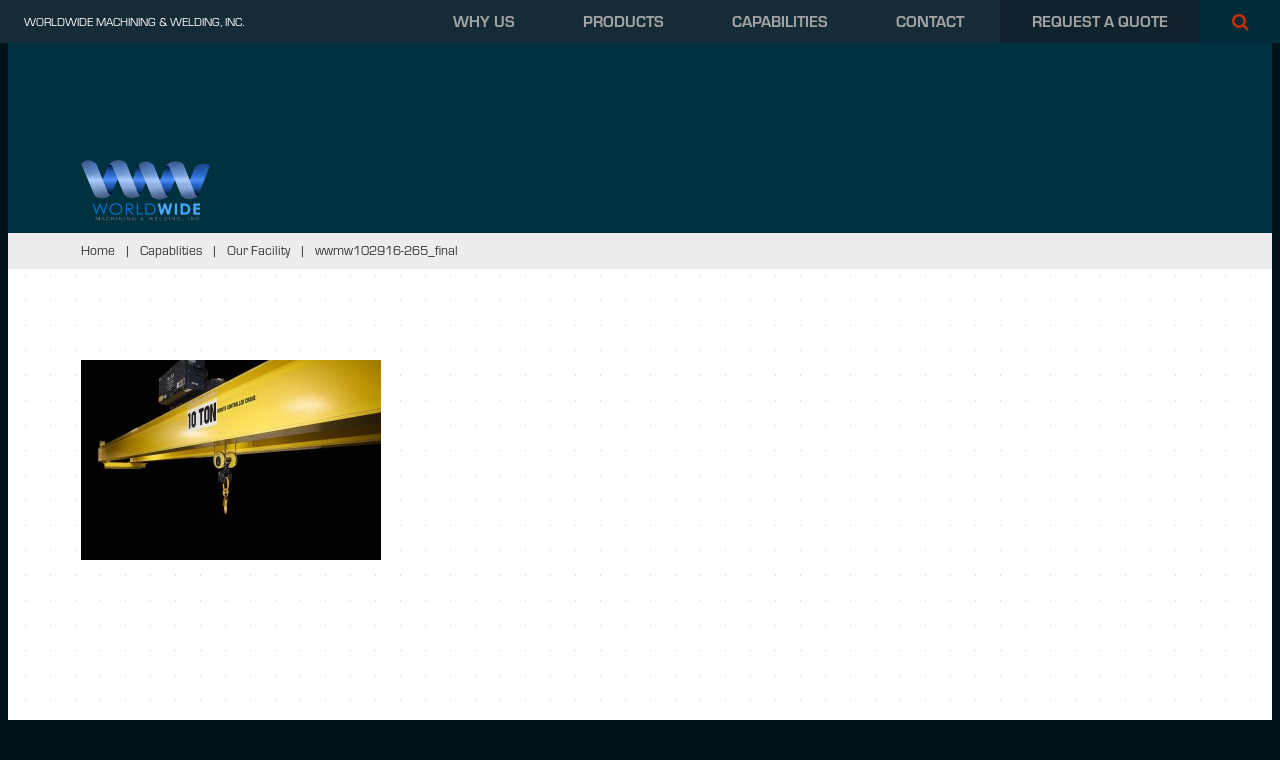

--- FILE ---
content_type: text/html; charset=UTF-8
request_url: http://wwmwinc.com/capablities/our-facility/wwmw102916-265_final/
body_size: 10038
content:
<!DOCTYPE html>
<!--[if lt IE 7]>      <html class="no-js lt-ie10 lt-ie9 lt-ie8 lt-ie7"> <![endif]-->
<!--[if IE 7]>         <html class="no-js lt-ie10 lt-ie9 lt-ie8"> <![endif]-->
<!--[if IE 8]>         <html class="no-js lt-ie10 lt-ie9"> <![endif]-->
<!--[if IE 9]>         <html class="no-js lt-ie10"> <![endif]-->
<!--[if IE 10]>        <html class="no-js gte-ie10"> <![endif]-->
<!--[if gt IE 10]><!--> <html class="no-js gt-ie10"> <!--<![endif]-->
    <head>
	    
	<meta charset="utf-8" />
	<meta http-equiv="X-UA-Compatible" content="IE=edge">
	<meta name="viewport" content="width=device-width, initial-scale=1, maximum-scale=1" />
	
	<title>wwmw102916-265_final - Worldwide Machining &amp; Welding, Inc.</title>	 
	
	<!-- Pure CSS Grid -->
	<link rel="stylesheet" href="https://yui-s.yahooapis.com/pure/0.6.0/pure-min.css">
	<!--[if lte IE 8]><link rel="stylesheet" href="http://yui.yahooapis.com/pure/0.6.0/grids-responsive-old-ie-min.css"><![endif]-->
	<!--[if gt IE 8]><!--><link rel="stylesheet" href="https://yui-s.yahooapis.com/pure/0.6.0/grids-responsive-min.css"><!--<![endif]-->
		
	<!-- TypeKit -->
	<script src="https://use.typekit.net/wje5fey.js"></script>
	<script>try{Typekit.load({ async: true });}catch(e){}</script>
	

	<link rel="apple-touch-icon" sizes="180x180" href="http://wwmwinc.com/apple-touch-icon.png">
	<link rel="icon" type="image/png" href="http://wwmwinc.com/favicon-32x32.png" sizes="32x32">
	<link rel="icon" type="image/png" href="http://wwmwinc.com/favicon-16x16.png" sizes="16x16">
	<link rel="manifest" href="http://wwmwinc.com/manifest.json">
	<link rel="mask-icon" href="http://wwmwinc.com/safari-pinned-tab.svg" color="#00313f">
	
	<meta name="google-site-verification" content="THI3F2FgnMNpifMWtRB8w36YtPHys0Tf3Q-QSZfu5xI" />
	<meta name="msvalidate.01" content="188288A6F9AB914D1B76F6EA89EFE19E" />
	
	<meta name='robots' content='index, follow, max-image-preview:large, max-snippet:-1, max-video-preview:-1' />
	<style>img:is([sizes="auto" i], [sizes^="auto," i]) { contain-intrinsic-size: 3000px 1500px }</style>
	
	<!-- This site is optimized with the Yoast SEO plugin v26.5 - https://yoast.com/wordpress/plugins/seo/ -->
	<link rel="canonical" href="http://wwmwinc.com/capablities/our-facility/wwmw102916-265_final/" />
	<meta property="og:locale" content="en_US" />
	<meta property="og:type" content="article" />
	<meta property="og:title" content="wwmw102916-265_final - Worldwide Machining &amp; Welding, Inc." />
	<meta property="og:url" content="http://wwmwinc.com/capablities/our-facility/wwmw102916-265_final/" />
	<meta property="og:site_name" content="Worldwide Machining &amp; Welding, Inc." />
	<meta property="og:image" content="http://wwmwinc.com/capablities/our-facility/wwmw102916-265_final" />
	<meta property="og:image:width" content="1024" />
	<meta property="og:image:height" content="683" />
	<meta property="og:image:type" content="image/jpeg" />
	<meta name="twitter:card" content="summary_large_image" />
	<script type="application/ld+json" class="yoast-schema-graph">{"@context":"https://schema.org","@graph":[{"@type":"WebPage","@id":"http://wwmwinc.com/capablities/our-facility/wwmw102916-265_final/","url":"http://wwmwinc.com/capablities/our-facility/wwmw102916-265_final/","name":"wwmw102916-265_final - Worldwide Machining &amp; Welding, Inc.","isPartOf":{"@id":"https://wwmwinc.com/#website"},"primaryImageOfPage":{"@id":"http://wwmwinc.com/capablities/our-facility/wwmw102916-265_final/#primaryimage"},"image":{"@id":"http://wwmwinc.com/capablities/our-facility/wwmw102916-265_final/#primaryimage"},"thumbnailUrl":"http://wwmwinc.com/wp-content/uploads/2015/12/WWMW102916-265_FINAL.jpg","datePublished":"2016-12-06T16:33:25+00:00","breadcrumb":{"@id":"http://wwmwinc.com/capablities/our-facility/wwmw102916-265_final/#breadcrumb"},"inLanguage":"en-US","potentialAction":[{"@type":"ReadAction","target":["http://wwmwinc.com/capablities/our-facility/wwmw102916-265_final/"]}]},{"@type":"ImageObject","inLanguage":"en-US","@id":"http://wwmwinc.com/capablities/our-facility/wwmw102916-265_final/#primaryimage","url":"http://wwmwinc.com/wp-content/uploads/2015/12/WWMW102916-265_FINAL.jpg","contentUrl":"http://wwmwinc.com/wp-content/uploads/2015/12/WWMW102916-265_FINAL.jpg","width":4956,"height":3304},{"@type":"BreadcrumbList","@id":"http://wwmwinc.com/capablities/our-facility/wwmw102916-265_final/#breadcrumb","itemListElement":[{"@type":"ListItem","position":1,"name":"Home","item":"https://wwmwinc.com/"},{"@type":"ListItem","position":2,"name":"Capablities","item":"https://wwmwinc.com/capablities/"},{"@type":"ListItem","position":3,"name":"Our Facility","item":"https://wwmwinc.com/capablities/our-facility/"},{"@type":"ListItem","position":4,"name":"wwmw102916-265_final"}]},{"@type":"WebSite","@id":"https://wwmwinc.com/#website","url":"https://wwmwinc.com/","name":"Worldwide Machining &amp; Welding, Inc.","description":"Problem-solving isn&#039;t a skill. It&#039;s a craft.","potentialAction":[{"@type":"SearchAction","target":{"@type":"EntryPoint","urlTemplate":"https://wwmwinc.com/?s={search_term_string}"},"query-input":{"@type":"PropertyValueSpecification","valueRequired":true,"valueName":"search_term_string"}}],"inLanguage":"en-US"}]}</script>
	<!-- / Yoast SEO plugin. -->


<link rel='dns-prefetch' href='//maxcdn.bootstrapcdn.com' />
<script type="text/javascript">
/* <![CDATA[ */
window._wpemojiSettings = {"baseUrl":"https:\/\/s.w.org\/images\/core\/emoji\/16.0.1\/72x72\/","ext":".png","svgUrl":"https:\/\/s.w.org\/images\/core\/emoji\/16.0.1\/svg\/","svgExt":".svg","source":{"concatemoji":"http:\/\/wwmwinc.com\/wp-includes\/js\/wp-emoji-release.min.js?ver=6.8.3"}};
/*! This file is auto-generated */
!function(s,n){var o,i,e;function c(e){try{var t={supportTests:e,timestamp:(new Date).valueOf()};sessionStorage.setItem(o,JSON.stringify(t))}catch(e){}}function p(e,t,n){e.clearRect(0,0,e.canvas.width,e.canvas.height),e.fillText(t,0,0);var t=new Uint32Array(e.getImageData(0,0,e.canvas.width,e.canvas.height).data),a=(e.clearRect(0,0,e.canvas.width,e.canvas.height),e.fillText(n,0,0),new Uint32Array(e.getImageData(0,0,e.canvas.width,e.canvas.height).data));return t.every(function(e,t){return e===a[t]})}function u(e,t){e.clearRect(0,0,e.canvas.width,e.canvas.height),e.fillText(t,0,0);for(var n=e.getImageData(16,16,1,1),a=0;a<n.data.length;a++)if(0!==n.data[a])return!1;return!0}function f(e,t,n,a){switch(t){case"flag":return n(e,"\ud83c\udff3\ufe0f\u200d\u26a7\ufe0f","\ud83c\udff3\ufe0f\u200b\u26a7\ufe0f")?!1:!n(e,"\ud83c\udde8\ud83c\uddf6","\ud83c\udde8\u200b\ud83c\uddf6")&&!n(e,"\ud83c\udff4\udb40\udc67\udb40\udc62\udb40\udc65\udb40\udc6e\udb40\udc67\udb40\udc7f","\ud83c\udff4\u200b\udb40\udc67\u200b\udb40\udc62\u200b\udb40\udc65\u200b\udb40\udc6e\u200b\udb40\udc67\u200b\udb40\udc7f");case"emoji":return!a(e,"\ud83e\udedf")}return!1}function g(e,t,n,a){var r="undefined"!=typeof WorkerGlobalScope&&self instanceof WorkerGlobalScope?new OffscreenCanvas(300,150):s.createElement("canvas"),o=r.getContext("2d",{willReadFrequently:!0}),i=(o.textBaseline="top",o.font="600 32px Arial",{});return e.forEach(function(e){i[e]=t(o,e,n,a)}),i}function t(e){var t=s.createElement("script");t.src=e,t.defer=!0,s.head.appendChild(t)}"undefined"!=typeof Promise&&(o="wpEmojiSettingsSupports",i=["flag","emoji"],n.supports={everything:!0,everythingExceptFlag:!0},e=new Promise(function(e){s.addEventListener("DOMContentLoaded",e,{once:!0})}),new Promise(function(t){var n=function(){try{var e=JSON.parse(sessionStorage.getItem(o));if("object"==typeof e&&"number"==typeof e.timestamp&&(new Date).valueOf()<e.timestamp+604800&&"object"==typeof e.supportTests)return e.supportTests}catch(e){}return null}();if(!n){if("undefined"!=typeof Worker&&"undefined"!=typeof OffscreenCanvas&&"undefined"!=typeof URL&&URL.createObjectURL&&"undefined"!=typeof Blob)try{var e="postMessage("+g.toString()+"("+[JSON.stringify(i),f.toString(),p.toString(),u.toString()].join(",")+"));",a=new Blob([e],{type:"text/javascript"}),r=new Worker(URL.createObjectURL(a),{name:"wpTestEmojiSupports"});return void(r.onmessage=function(e){c(n=e.data),r.terminate(),t(n)})}catch(e){}c(n=g(i,f,p,u))}t(n)}).then(function(e){for(var t in e)n.supports[t]=e[t],n.supports.everything=n.supports.everything&&n.supports[t],"flag"!==t&&(n.supports.everythingExceptFlag=n.supports.everythingExceptFlag&&n.supports[t]);n.supports.everythingExceptFlag=n.supports.everythingExceptFlag&&!n.supports.flag,n.DOMReady=!1,n.readyCallback=function(){n.DOMReady=!0}}).then(function(){return e}).then(function(){var e;n.supports.everything||(n.readyCallback(),(e=n.source||{}).concatemoji?t(e.concatemoji):e.wpemoji&&e.twemoji&&(t(e.twemoji),t(e.wpemoji)))}))}((window,document),window._wpemojiSettings);
/* ]]> */
</script>
<style id='wp-emoji-styles-inline-css' type='text/css'>

	img.wp-smiley, img.emoji {
		display: inline !important;
		border: none !important;
		box-shadow: none !important;
		height: 1em !important;
		width: 1em !important;
		margin: 0 0.07em !important;
		vertical-align: -0.1em !important;
		background: none !important;
		padding: 0 !important;
	}
</style>
<link rel='stylesheet' id='wp-block-library-css' href='http://wwmwinc.com/wp-includes/css/dist/block-library/style.min.css?ver=6.8.3' type='text/css' media='all' />
<style id='classic-theme-styles-inline-css' type='text/css'>
/*! This file is auto-generated */
.wp-block-button__link{color:#fff;background-color:#32373c;border-radius:9999px;box-shadow:none;text-decoration:none;padding:calc(.667em + 2px) calc(1.333em + 2px);font-size:1.125em}.wp-block-file__button{background:#32373c;color:#fff;text-decoration:none}
</style>
<style id='global-styles-inline-css' type='text/css'>
:root{--wp--preset--aspect-ratio--square: 1;--wp--preset--aspect-ratio--4-3: 4/3;--wp--preset--aspect-ratio--3-4: 3/4;--wp--preset--aspect-ratio--3-2: 3/2;--wp--preset--aspect-ratio--2-3: 2/3;--wp--preset--aspect-ratio--16-9: 16/9;--wp--preset--aspect-ratio--9-16: 9/16;--wp--preset--color--black: #000000;--wp--preset--color--cyan-bluish-gray: #abb8c3;--wp--preset--color--white: #ffffff;--wp--preset--color--pale-pink: #f78da7;--wp--preset--color--vivid-red: #cf2e2e;--wp--preset--color--luminous-vivid-orange: #ff6900;--wp--preset--color--luminous-vivid-amber: #fcb900;--wp--preset--color--light-green-cyan: #7bdcb5;--wp--preset--color--vivid-green-cyan: #00d084;--wp--preset--color--pale-cyan-blue: #8ed1fc;--wp--preset--color--vivid-cyan-blue: #0693e3;--wp--preset--color--vivid-purple: #9b51e0;--wp--preset--gradient--vivid-cyan-blue-to-vivid-purple: linear-gradient(135deg,rgba(6,147,227,1) 0%,rgb(155,81,224) 100%);--wp--preset--gradient--light-green-cyan-to-vivid-green-cyan: linear-gradient(135deg,rgb(122,220,180) 0%,rgb(0,208,130) 100%);--wp--preset--gradient--luminous-vivid-amber-to-luminous-vivid-orange: linear-gradient(135deg,rgba(252,185,0,1) 0%,rgba(255,105,0,1) 100%);--wp--preset--gradient--luminous-vivid-orange-to-vivid-red: linear-gradient(135deg,rgba(255,105,0,1) 0%,rgb(207,46,46) 100%);--wp--preset--gradient--very-light-gray-to-cyan-bluish-gray: linear-gradient(135deg,rgb(238,238,238) 0%,rgb(169,184,195) 100%);--wp--preset--gradient--cool-to-warm-spectrum: linear-gradient(135deg,rgb(74,234,220) 0%,rgb(151,120,209) 20%,rgb(207,42,186) 40%,rgb(238,44,130) 60%,rgb(251,105,98) 80%,rgb(254,248,76) 100%);--wp--preset--gradient--blush-light-purple: linear-gradient(135deg,rgb(255,206,236) 0%,rgb(152,150,240) 100%);--wp--preset--gradient--blush-bordeaux: linear-gradient(135deg,rgb(254,205,165) 0%,rgb(254,45,45) 50%,rgb(107,0,62) 100%);--wp--preset--gradient--luminous-dusk: linear-gradient(135deg,rgb(255,203,112) 0%,rgb(199,81,192) 50%,rgb(65,88,208) 100%);--wp--preset--gradient--pale-ocean: linear-gradient(135deg,rgb(255,245,203) 0%,rgb(182,227,212) 50%,rgb(51,167,181) 100%);--wp--preset--gradient--electric-grass: linear-gradient(135deg,rgb(202,248,128) 0%,rgb(113,206,126) 100%);--wp--preset--gradient--midnight: linear-gradient(135deg,rgb(2,3,129) 0%,rgb(40,116,252) 100%);--wp--preset--font-size--small: 13px;--wp--preset--font-size--medium: 20px;--wp--preset--font-size--large: 36px;--wp--preset--font-size--x-large: 42px;--wp--preset--spacing--20: 0.44rem;--wp--preset--spacing--30: 0.67rem;--wp--preset--spacing--40: 1rem;--wp--preset--spacing--50: 1.5rem;--wp--preset--spacing--60: 2.25rem;--wp--preset--spacing--70: 3.38rem;--wp--preset--spacing--80: 5.06rem;--wp--preset--shadow--natural: 6px 6px 9px rgba(0, 0, 0, 0.2);--wp--preset--shadow--deep: 12px 12px 50px rgba(0, 0, 0, 0.4);--wp--preset--shadow--sharp: 6px 6px 0px rgba(0, 0, 0, 0.2);--wp--preset--shadow--outlined: 6px 6px 0px -3px rgba(255, 255, 255, 1), 6px 6px rgba(0, 0, 0, 1);--wp--preset--shadow--crisp: 6px 6px 0px rgba(0, 0, 0, 1);}:where(.is-layout-flex){gap: 0.5em;}:where(.is-layout-grid){gap: 0.5em;}body .is-layout-flex{display: flex;}.is-layout-flex{flex-wrap: wrap;align-items: center;}.is-layout-flex > :is(*, div){margin: 0;}body .is-layout-grid{display: grid;}.is-layout-grid > :is(*, div){margin: 0;}:where(.wp-block-columns.is-layout-flex){gap: 2em;}:where(.wp-block-columns.is-layout-grid){gap: 2em;}:where(.wp-block-post-template.is-layout-flex){gap: 1.25em;}:where(.wp-block-post-template.is-layout-grid){gap: 1.25em;}.has-black-color{color: var(--wp--preset--color--black) !important;}.has-cyan-bluish-gray-color{color: var(--wp--preset--color--cyan-bluish-gray) !important;}.has-white-color{color: var(--wp--preset--color--white) !important;}.has-pale-pink-color{color: var(--wp--preset--color--pale-pink) !important;}.has-vivid-red-color{color: var(--wp--preset--color--vivid-red) !important;}.has-luminous-vivid-orange-color{color: var(--wp--preset--color--luminous-vivid-orange) !important;}.has-luminous-vivid-amber-color{color: var(--wp--preset--color--luminous-vivid-amber) !important;}.has-light-green-cyan-color{color: var(--wp--preset--color--light-green-cyan) !important;}.has-vivid-green-cyan-color{color: var(--wp--preset--color--vivid-green-cyan) !important;}.has-pale-cyan-blue-color{color: var(--wp--preset--color--pale-cyan-blue) !important;}.has-vivid-cyan-blue-color{color: var(--wp--preset--color--vivid-cyan-blue) !important;}.has-vivid-purple-color{color: var(--wp--preset--color--vivid-purple) !important;}.has-black-background-color{background-color: var(--wp--preset--color--black) !important;}.has-cyan-bluish-gray-background-color{background-color: var(--wp--preset--color--cyan-bluish-gray) !important;}.has-white-background-color{background-color: var(--wp--preset--color--white) !important;}.has-pale-pink-background-color{background-color: var(--wp--preset--color--pale-pink) !important;}.has-vivid-red-background-color{background-color: var(--wp--preset--color--vivid-red) !important;}.has-luminous-vivid-orange-background-color{background-color: var(--wp--preset--color--luminous-vivid-orange) !important;}.has-luminous-vivid-amber-background-color{background-color: var(--wp--preset--color--luminous-vivid-amber) !important;}.has-light-green-cyan-background-color{background-color: var(--wp--preset--color--light-green-cyan) !important;}.has-vivid-green-cyan-background-color{background-color: var(--wp--preset--color--vivid-green-cyan) !important;}.has-pale-cyan-blue-background-color{background-color: var(--wp--preset--color--pale-cyan-blue) !important;}.has-vivid-cyan-blue-background-color{background-color: var(--wp--preset--color--vivid-cyan-blue) !important;}.has-vivid-purple-background-color{background-color: var(--wp--preset--color--vivid-purple) !important;}.has-black-border-color{border-color: var(--wp--preset--color--black) !important;}.has-cyan-bluish-gray-border-color{border-color: var(--wp--preset--color--cyan-bluish-gray) !important;}.has-white-border-color{border-color: var(--wp--preset--color--white) !important;}.has-pale-pink-border-color{border-color: var(--wp--preset--color--pale-pink) !important;}.has-vivid-red-border-color{border-color: var(--wp--preset--color--vivid-red) !important;}.has-luminous-vivid-orange-border-color{border-color: var(--wp--preset--color--luminous-vivid-orange) !important;}.has-luminous-vivid-amber-border-color{border-color: var(--wp--preset--color--luminous-vivid-amber) !important;}.has-light-green-cyan-border-color{border-color: var(--wp--preset--color--light-green-cyan) !important;}.has-vivid-green-cyan-border-color{border-color: var(--wp--preset--color--vivid-green-cyan) !important;}.has-pale-cyan-blue-border-color{border-color: var(--wp--preset--color--pale-cyan-blue) !important;}.has-vivid-cyan-blue-border-color{border-color: var(--wp--preset--color--vivid-cyan-blue) !important;}.has-vivid-purple-border-color{border-color: var(--wp--preset--color--vivid-purple) !important;}.has-vivid-cyan-blue-to-vivid-purple-gradient-background{background: var(--wp--preset--gradient--vivid-cyan-blue-to-vivid-purple) !important;}.has-light-green-cyan-to-vivid-green-cyan-gradient-background{background: var(--wp--preset--gradient--light-green-cyan-to-vivid-green-cyan) !important;}.has-luminous-vivid-amber-to-luminous-vivid-orange-gradient-background{background: var(--wp--preset--gradient--luminous-vivid-amber-to-luminous-vivid-orange) !important;}.has-luminous-vivid-orange-to-vivid-red-gradient-background{background: var(--wp--preset--gradient--luminous-vivid-orange-to-vivid-red) !important;}.has-very-light-gray-to-cyan-bluish-gray-gradient-background{background: var(--wp--preset--gradient--very-light-gray-to-cyan-bluish-gray) !important;}.has-cool-to-warm-spectrum-gradient-background{background: var(--wp--preset--gradient--cool-to-warm-spectrum) !important;}.has-blush-light-purple-gradient-background{background: var(--wp--preset--gradient--blush-light-purple) !important;}.has-blush-bordeaux-gradient-background{background: var(--wp--preset--gradient--blush-bordeaux) !important;}.has-luminous-dusk-gradient-background{background: var(--wp--preset--gradient--luminous-dusk) !important;}.has-pale-ocean-gradient-background{background: var(--wp--preset--gradient--pale-ocean) !important;}.has-electric-grass-gradient-background{background: var(--wp--preset--gradient--electric-grass) !important;}.has-midnight-gradient-background{background: var(--wp--preset--gradient--midnight) !important;}.has-small-font-size{font-size: var(--wp--preset--font-size--small) !important;}.has-medium-font-size{font-size: var(--wp--preset--font-size--medium) !important;}.has-large-font-size{font-size: var(--wp--preset--font-size--large) !important;}.has-x-large-font-size{font-size: var(--wp--preset--font-size--x-large) !important;}
:where(.wp-block-post-template.is-layout-flex){gap: 1.25em;}:where(.wp-block-post-template.is-layout-grid){gap: 1.25em;}
:where(.wp-block-columns.is-layout-flex){gap: 2em;}:where(.wp-block-columns.is-layout-grid){gap: 2em;}
:root :where(.wp-block-pullquote){font-size: 1.5em;line-height: 1.6;}
</style>
<link rel='stylesheet' id='fontawesome-css' href='//maxcdn.bootstrapcdn.com/font-awesome/4.4.0/css/font-awesome.min.css?ver=6.8.3' type='text/css' media='all' />
<link rel='stylesheet' id='flint-style-css' href='http://wwmwinc.com/wp-content/themes/worldwide/style.css?ver=6.8.3' type='text/css' media='all' />
<script type="text/javascript" src="http://wwmwinc.com/wp-content/themes/worldwide/js/vendor/modernizr-2.8.3.min.js?ver=1" id="modernizr-js"></script>
<script type="text/javascript" src="http://wwmwinc.com/wp-includes/js/jquery/jquery.min.js?ver=3.7.1" id="jquery-core-js"></script>
<script type="text/javascript" src="http://wwmwinc.com/wp-includes/js/jquery/jquery-migrate.min.js?ver=3.4.1" id="jquery-migrate-js"></script>
<script type="text/javascript" src="http://wwmwinc.com/wp-content/themes/worldwide/js/plugins.js?ver=1" id="plugins-js"></script>
<link rel="https://api.w.org/" href="http://wwmwinc.com/wp-json/" /><link rel="alternate" title="JSON" type="application/json" href="http://wwmwinc.com/wp-json/wp/v2/media/944" /><link rel="EditURI" type="application/rsd+xml" title="RSD" href="http://wwmwinc.com/xmlrpc.php?rsd" />
<meta name="generator" content="WordPress 6.8.3" />
<link rel='shortlink' href='http://wwmwinc.com/?p=944' />
<link rel="alternate" title="oEmbed (JSON)" type="application/json+oembed" href="http://wwmwinc.com/wp-json/oembed/1.0/embed?url=http%3A%2F%2Fwwmwinc.com%2Fcapablities%2Four-facility%2Fwwmw102916-265_final%2F" />
<link rel="alternate" title="oEmbed (XML)" type="text/xml+oembed" href="http://wwmwinc.com/wp-json/oembed/1.0/embed?url=http%3A%2F%2Fwwmwinc.com%2Fcapablities%2Four-facility%2Fwwmw102916-265_final%2F&#038;format=xml" />
	<style type='text/css'>
	
	ul.gform_fields{
		list-style: none !important;
		padding:0 !important;
		margin:1em -0.5em !important;
		letter-spacing: -0.31em;
		text-rendering: optimizespeed;			
	}
	ul.gform_fields > li{
		display:inline-block;
		vertical-align: top;
		width:100%;
		list-style: none !important;
		margin:0.5em 0 !important;
		padding:0 0.5em !important;
		letter-spacing: normal;
	}
	ul.gform_fields > li.small-container{
		width:50%;
	}
	ul.gform_fields li:before{
		display:none !important;
	}
	.ginput_complex > span{
		display:block;
		margin-bottom:0.7em;
	}
	.gfield_error{
		background:#F7F5C9;
		-webkit-border-radius: 4px;
		-moz-border-radius: 4px;
		border-radius: 4px;		
	}		
	.gform_wrapper .instruction{
		font-size:0.8em;
		margin:0.2em 0 0 0;
	}
	
	.gfield select, 
	.gfield input[type="text"], 
	.gfield textarea, 
	.gfield input[type="email"], 
	.gfield input[type="tel"],		
	.gform_wrapper .ginput_complex .ginput_full input[type="text"], 
	.gform_wrapper .ginput_complex .ginput_full input[type="url"], 
	.gform_wrapper .ginput_complex .ginput_full input[type="email"], 
	.gform_wrapper .ginput_complex .ginput_full input[type="tel"], 
	.gform_wrapper .ginput_complex .ginput_full input[type="number"], 
	.gform_wrapper .ginput_complex .ginput_full input[type="password"],
	.gform_wrapper .ginput_complex .ginput_right input[type="text"], 
	.gform_wrapper .ginput_complex .ginput_right input[type="url"], 
	.gform_wrapper .ginput_complex .ginput_right input[type="email"], 
	.gform_wrapper .ginput_complex .ginput_right input[type="tel"], 
	.gform_wrapper .ginput_complex .ginput_right input[type="number"], 
	.gform_wrapper .ginput_complex .ginput_right input[type="password"], 
	.gform_wrapper .ginput_complex .ginput_right select,
	.gform_wrapper .ginput_complex input[type="text"], 
	.gform_wrapper .ginput_complex input[type="url"], 
	.gform_wrapper .ginput_complex input[type="email"], 
	.gform_wrapper .ginput_complex input[type="tel"], 
	.gform_wrapper .ginput_complex input[type="number"], 
	.gform_wrapper .ginput_complex input[type="password"], 
	.gform_wrapper .ginput_complex select{
		width:100%;
		padding:4px;
		margin-left:0;
		-webkit-box-sizing: border-box;
	    -moz-box-sizing: border-box;
	    box-sizing: border-box;		
		transition: all .35s;
		-moz-transition: all .35s;
		-webkit-transition: all .35s;	
		border:1px solid #C1C1C1;
		font-size:0.9em;	
		-webkit-border-radius: 2px;
		-moz-border-radius: 2px;
		border-radius: 2px;		
	}
	.gfield select,
	.gform_wrapper .ginput_complex select,
	.gform_wrapper .ginput_complex .ginput_right select{
		background-image: url([data-uri]);
		background-repeat: no-repeat;
		background-position: 98% center;
		padding-left:8px;
		height:30px;
		-webkit-appearance: none;
		-moz-appearance: none;
	}
	.ginput_complex,
	.gfield_radio{
		margin:0 -0.5em;
		letter-spacing: -0.31em;
		text-rendering: optimizespeed;	
		padding:0;	
	}
	.ginput_complex > span,
	.gfield_radio > li{
		display:inline-block;
		letter-spacing: normal;
		width:50%;
		padding:0 0.5em;
		margin:0;
	}
	.gfield_radio > li{
		width:33.3333%;
	}
	.gfield_radio > li label{
		font-size:0.8em;
	}
	.gfield_radio input[type="radio"]{
		display:inline-block;
		margin:0 0.5em;
		vertical-align:top;
		position: relative;
		top:0.3em;
	}
	span.gfield_required{
		display:inline-block;
		color: #c72f06;
		margin-left:0.2em;
		margin-right:-1.5em;
	}
	.gform_wrapper textarea{
		height:120px;
	}	
	.gform_wrapper .top_label .gfield_label{ 
		display:block;
		text-align: left;
		font-weight: 700; 
		color:000;		
		margin-bottom: 0.2em;
		margin-left:0.1em;
		font-size:0.8em;
	}
	.gform_wrapper .ginput_complex label{
		display:block;
		margin-left:0;
		margin-bottom:-0.2em;
		font-size:11px;
		margin-top:-0.2em;
	}
	form > .validation_error{
		font-size: 1.1em;
		line-height: 1.1em;
		margin:0.8em 0 1.5em 0;
		color:#940000;
	}		
	.gfield_error .gfield_description.validation_message{
		display:block;
		font-size:0.8em;
		margin-top:0;
		margin-bottom:5px;
		font-style: italic;
	}
	.gform_footer:after{
		content: '* Required';
		display:block;
		float:right;
		white-space: nowrap;
		color: #c72f06;
		position: relative;
		top:0.7em;
		font-size:0.8em;
	}
	.ginput_preview{ 
		font-size:0.8em; 
		padding:0.4em;
	} 
	.gform_delete{
		display:inline-block;
		margin-right:0.6em;
	}
	.ginput_container_checkbox ul{
		list-style: none;
		margin:0 0 1em 0;
		padding:0;
	}
	.ginput_container_checkbox ul li{
		margin:0.3em 0;
		padding-left:20px;
		position: relative;
		font-size:14px;
		line-height: 19px;
	}
	.ginput_container_checkbox ul li input{
		position: absolute;
		left:0;
		top:0.2em;
	}
	
	@media (min-width: 768px){
		.ginput_container_checkbox ul li{
			display:inline-block;
			width:48%;
			padding-right:2em;
			vertical-align: top;
		}
	}
	/* make space for fixed header */
	.gform_anchor{
		display:inline-block;
		position: relative;
		width:1px;
		margin-left:-1px;
		margin-top:-10em;
		padding-top:10em;
	}

	
	/* Honeypots - visually hidden */
	#field_1_9,
	#field_3_10{ 
		position: absolute; 
		overflow: hidden; 
		clip: rect(0 0 0 0); 
		height: 1px; width: 1px; 
		margin: -1px; padding: 0; border: 0; 
	}
	
	</style>	
	<script>
	(function($){
		$(document).ready(function() {		
			//Add class to "small" fields' parent <li>
			$('input.small').parent().parent().addClass('small-container');
		});
	})( jQuery );	
	</script>
	
</head>


<body class="attachment wp-singular attachment-template-default attachmentid-944 attachment-jpeg wp-theme-worldwide">

	<!-- Google Tag Manager -->
	<noscript><iframe src="//www.googletagmanager.com/ns.html?id=GTM-WZWZF6"
	height="0" width="0" style="display:none;visibility:hidden"></iframe></noscript>
	<script>(function(w,d,s,l,i){w[l]=w[l]||[];w[l].push({'gtm.start':
	new Date().getTime(),event:'gtm.js'});var f=d.getElementsByTagName(s)[0],
	j=d.createElement(s),dl=l!='dataLayer'?'&l='+l:'';j.async=true;j.src=
	'//www.googletagmanager.com/gtm.js?id='+i+dl;f.parentNode.insertBefore(j,f);
	})(window,document,'script','dataLayer','GTM-WZWZF6');</script>
	<!-- End Google Tag Manager -->

	<div id="screen"></div>
	
	<header id="site-header" class="clearfix">
	
		<div id="header-menu">
			<div class="contain-content">
				
									<a id="header-title" href="http://wwmwinc.com">Worldwide Machining &amp; Welding, Inc. <span><span class="nophone"></a>
								
				<a id="menu-toggle" title="Show/Hide Menu" href="#"><i class="fa fa-bars"></i></a>
				
				<div id="nav-container">
					<a id="close-menu" title="Close Menu" href="#">×</a>	
					<div id="primary-nav">
						<ul id="menu-main-nav" class="menu"><li id="menu-item-26" class="menu-item menu-item-type-post_type menu-item-object-page menu-item-26"><a href="http://wwmwinc.com/why-us/">Why Us</a></li>
<li id="menu-item-85" class="menu-item menu-item-type-post_type_archive menu-item-object-products menu-item-85"><a href="http://wwmwinc.com/products/">Products</a></li>
<li id="menu-item-28" class="menu-item menu-item-type-post_type menu-item-object-page menu-item-has-children menu-item-28"><a href="http://wwmwinc.com/capablities/">Capabilities</a>
<ul class="sub-menu">
	<li id="menu-item-66" class="menu-item menu-item-type-post_type menu-item-object-page menu-item-66"><a href="http://wwmwinc.com/capablities/overview/">Capabilities Overview <span>View All</span></a></li>
	<li id="menu-item-485" class="menu-item menu-item-type-post_type menu-item-object-page menu-item-485"><a href="http://wwmwinc.com/capablities/capabilitiesalign-boring-auto-bore-welding/">Align &#038; Auto Bore Welding</a></li>
	<li id="menu-item-58" class="menu-item menu-item-type-post_type menu-item-object-page menu-item-58"><a href="http://wwmwinc.com/?page_id=13">Bending</a></li>
	<li id="menu-item-60" class="menu-item menu-item-type-post_type menu-item-object-page menu-item-60"><a href="http://wwmwinc.com/capablities/drafting/">Drafting</a></li>
	<li id="menu-item-61" class="menu-item menu-item-type-post_type menu-item-object-page menu-item-61"><a href="http://wwmwinc.com/?page_id=16">Hydraulics</a></li>
	<li id="menu-item-62" class="menu-item menu-item-type-post_type menu-item-object-page menu-item-62"><a href="http://wwmwinc.com/?page_id=17">Hydrostatic Testing</a></li>
	<li id="menu-item-63" class="menu-item menu-item-type-post_type menu-item-object-page menu-item-63"><a href="http://wwmwinc.com/capablities/machining/">Machining</a></li>
	<li id="menu-item-64" class="menu-item menu-item-type-post_type menu-item-object-page menu-item-64"><a href="http://wwmwinc.com/capablities/on-site-services/">On-Site Services</a></li>
	<li id="menu-item-486" class="menu-item menu-item-type-post_type menu-item-object-page menu-item-486"><a href="http://wwmwinc.com/capablities/plasma-oxy-fuel-cutting/">Plasma &#038; Oxy-Fuel Cutting</a></li>
	<li id="menu-item-67" class="menu-item menu-item-type-post_type menu-item-object-page menu-item-67"><a href="http://wwmwinc.com/capablities/prototyping/">Prototyping</a></li>
	<li id="menu-item-69" class="menu-item menu-item-type-post_type menu-item-object-page menu-item-69"><a href="http://wwmwinc.com/capablities/structural/">Structural</a></li>
	<li id="menu-item-70" class="menu-item menu-item-type-post_type menu-item-object-page menu-item-70"><a href="http://wwmwinc.com/?page_id=23">Sub-Harmonic Stress Relieving</a></li>
	<li id="menu-item-71" class="menu-item menu-item-type-post_type menu-item-object-page menu-item-71"><a href="http://wwmwinc.com/capablities/welding-and-fabrication/">Welding &#038; Fabrication</a></li>
	<li id="menu-item-65" class="menu-item menu-item-type-post_type menu-item-object-page menu-item-65"><a href="http://wwmwinc.com/capablities/our-facility/">Our Facility</a></li>
</ul>
</li>
<li id="menu-item-29" class="menu-item menu-item-type-post_type menu-item-object-page menu-item-29"><a href="http://wwmwinc.com/contact-us/">Contact</a></li>
<li id="menu-item-30" class="request-quote-link menu-item menu-item-type-post_type menu-item-object-page menu-item-30"><a href="http://wwmwinc.com/request-a-quote/">Request a Quote</a></li>
</ul>			
					</div>	
					<div id="search-container"><form role="search" method="get" class="search-form" action="http://wwmwinc.com/">
	<label>
		<span class="screen-reader-text">Search for:</span>
		<input type="search" class="search-field" placeholder="Search" value="" name="s" title="Search for:" />
	</label>
	<button type="submit" class="search-submit" value="Search" title="Search"><i class="fa fa-search"></i></button>
</form></div>				
				</div>		
			</div>		
		</div>
		
		<div class="wrap" id="logo-container">
							<a href="http://wwmwinc.com" id="logo"><img src="http://wwmwinc.com/wp-content/themes/worldwide/images/logo-blue.png" alt="Worldwide Machining &amp; Welding, Inc." title="Worldwide Machining &amp; Welding, Inc." width="134" height="61" /></a>
				
		</div>		

	</header>
		
	<div id="content" class="clearfix">				
				
		<div id="page-container">
			
			<div id="breadcrumbs-container" class="clearfix">
				<div class="wrap"><nav><p id="breadcrumbs"><span><span><a href="https://wwmwinc.com/">Home</a></span>   |   <span><a href="https://wwmwinc.com/capablities/">Capablities</a></span>   |   <span><a href="https://wwmwinc.com/capablities/our-facility/">Our Facility</a></span>   |   <span class="breadcrumb_last" aria-current="page">wwmw102916-265_final</span></span></p></nav></div>
			</div>		
			
			<div id="page-content">
				<div class="wrap">
				
					<div class="pure-g">
					
						<div id="inside-maincol" class="pure-u-1 pure-u-xl-3-4 inside-sectionpadd">
							
												<p class="attachment"><a href='http://wwmwinc.com/wp-content/uploads/2015/12/WWMW102916-265_FINAL.jpg'><img fetchpriority="high" decoding="async" width="300" height="200" src="http://wwmwinc.com/wp-content/uploads/2015/12/WWMW102916-265_FINAL-300x200.jpg" class="attachment-medium size-medium" alt="" srcset="http://wwmwinc.com/wp-content/uploads/2015/12/WWMW102916-265_FINAL-300x200.jpg 300w, http://wwmwinc.com/wp-content/uploads/2015/12/WWMW102916-265_FINAL-768x512.jpg 768w, http://wwmwinc.com/wp-content/uploads/2015/12/WWMW102916-265_FINAL-1024x683.jpg 1024w, http://wwmwinc.com/wp-content/uploads/2015/12/WWMW102916-265_FINAL-470x315.jpg 470w" sizes="(max-width: 300px) 100vw, 300px" /></a></p>
							
														
						</div>
						
													<div id="inside-navcol" class="pure-u-1 pure-u-xl-1-4">
								<nav id="inside-nav"><ul>
<h3 class="ultparent haschildren">Capablities</h3>
<li id="pagenav-p-1-12" class=""><a href="http://wwmwinc.com/capablities/overview/">Overview</a></li>
<li id="pagenav-p-1-274" class=""><a href="http://wwmwinc.com/capablities/capabilitiesalign-boring-auto-bore-welding/">Align &#038; Auto Bore Welding</a></li>
<li id="pagenav-p-1-449" class=""><a href="http://wwmwinc.com/capablities/custom-fabrication/">Custom Fabrication</a></li>
<li id="pagenav-p-1-15" class=""><a href="http://wwmwinc.com/capablities/drafting/">Drafting</a></li>
<li id="pagenav-p-1-18" class=""><a href="http://wwmwinc.com/capablities/machining/">Machining</a></li>
<li id="pagenav-p-1-19" class=""><a href="http://wwmwinc.com/capablities/on-site-services/">On-Site Services</a></li>
<li id="pagenav-p-1-433" class=""><a href="http://wwmwinc.com/capablities/plasma-oxy-fuel-cutting/">Plasma &#038; Oxy-Fuel Cutting</a></li>
<li id="pagenav-p-1-20" class=""><a href="http://wwmwinc.com/capablities/prototyping/">Prototyping</a></li>
<li id="pagenav-p-1-22" class=""><a href="http://wwmwinc.com/capablities/structural/">Structural</a></li>
<li id="pagenav-p-1-24" class=""><a href="http://wwmwinc.com/capablities/welding-and-fabrication/">Welding &#038; Fabrication</a></li>
<li id="pagenav-p-1-25" class=""><a href="http://wwmwinc.com/capablities/our-facility/">Our Facility</a></li>
</ul>
</nav>
							</div>
											
					</div>
					
				</div>	
				
											
				
			</div>
	
		</div>
		
			</div>
	
	<a id="backtop" href="#"><span class="linktext">Back to top</span><i class="fa fa-chevron-up"></i></a>
	
	<footer id="sitefooter" class="">		
		
		<div id="footer-menu" class="">
			<div class="wrap-no-md">
				<ul id="menu-footer-nav" class="menu"><li id="menu-item-31" class="footonly menu-item menu-item-type-post_type menu-item-object-page menu-item-home menu-item-31"><a href="http://wwmwinc.com/"><span>Home</span></a></li>
<li id="menu-item-33" class="footonly menu-item menu-item-type-post_type menu-item-object-page menu-item-33"><a href="http://wwmwinc.com/blog/"><span>Blog</span></a></li>
<li id="menu-item-34" class="menu-item menu-item-type-post_type menu-item-object-page menu-item-34"><a href="http://wwmwinc.com/why-us/"><span>Why Us</span></a></li>
<li id="menu-item-472" class="menu-item menu-item-type-post_type_archive menu-item-object-products menu-item-472"><a href="http://wwmwinc.com/products/"><span>Products</span></a></li>
<li id="menu-item-36" class="menu-item menu-item-type-post_type menu-item-object-page menu-item-36"><a href="http://wwmwinc.com/capablities/"><span>Capabilities</span></a></li>
<li id="menu-item-569" class="menu-item menu-item-type-post_type menu-item-object-page menu-item-569"><a href="http://wwmwinc.com/careers/"><span>Careers</span></a></li>
<li id="menu-item-37" class="menu-item menu-item-type-post_type menu-item-object-page menu-item-37"><a href="http://wwmwinc.com/contact-us/"><span>Contact</span></a></li>
<li id="menu-item-38" class="request-quote-link menu-item menu-item-type-post_type menu-item-object-page menu-item-38"><a href="http://wwmwinc.com/request-a-quote/"><span>Request a Quote</span></a></li>
</ul>			</div>
		</div>	

		<div class="home-section-padd">
			<div class="wrap-no-md">
				
				<div class="pure-g">
					<div class="footer-section pure-u-1 pure-u-md-1-2 pure-u-lg-4-24 pure-u-xl-5-24">
													<a href="http://wwmwinc.com" id="footer-logo"><img src="http://wwmwinc.com/wp-content/themes/worldwide/images/logo-blue.png" alt="Worldwide Machining &amp; Welding, Inc." title="Worldwide Machining &amp; Welding, Inc." width="117" height="52" /></a>
												<!-- removed June 9th <img src="/images/shr-logo.png" alt="Superior Hydraulics Repair" title="Superior Hydraulics Repair" width="117" id="shr-logo" />--->
					</div>
	
					<div id="footer-address" class="footer-section pure-u-1 pure-u-md-1-2 pure-u-lg-11-24 pure-u-xl-9-24">
						<div itemscope itemtype="http://schema.org/LocalBusiness">
							<p itemprop="name">WORLDWIDE MACHINING & WELDING, INC.<br />
							<span itemprop="address" itemscope itemtype="http://schema.org/PostalAddress">
								<span itemprop="streetAddress">405 John Avenue</span><span class="addr-linecomma">,</span><br />
<span itemprop="addressLocality">Superior</span>, <span itemprop="addressRegion">WI</span> <span itemprop="postalCode">54880</span> <span class="maplink"><a href="https://goo.gl/zMPT5L" target="_blank">MAP IT</a> <i class="fa fa-map-marker"></i></span></p>
							</span>
							<p class="phonelink"><i class="fa fa-phone"></i> <a href="tel:+17153946006" itemprop="telephone">(715) 394-6006</a></p>
							<a href="https://www.facebook.com/pages/WorldWide-Machining-Welding-Inc/134756013231337" target="_blank" style="font-size: 20px;"><i class="fa fa-facebook-square" aria-hidden="true"></i></a>
						</div>
					</div>
					
					<div class="footer-section pure-u-1 pure-u-lg-9-24 pure-u-xl-10-24">
						<ul id="footer-logos">
							<li id="logos-osha"><a href="https://www.osha.gov/" target="_blank"><img src="http://wwmwinc.com/wp-content/themes/worldwide/images/sprite.png" alt="OSHA" title="OSHA" /></a></li>
							
							<li id="logos-dot"><a href="https://www.transportation.gov/" target="_blank"><img src="http://wwmwinc.com/wp-content/themes/worldwide/images/sprite.png" alt="USDOT" title="USDOT" /></a></li>
							<li id="logos-isn"><a href="https://www.isnetworld.com/" target="_blank"><img src="http://wwmwinc.com/wp-content/themes/worldwide/images/sprite.png" alt="ISN" title="ISN" /></a></li>
						</ul>
					</div>
				</div>
				
			</div>
		</div>
		
	</footer>

		<div id="prodnav" style="display:none">
		<div class="submenu">
			<div class="wrap">
				<ul class="sub-menu">
					<li><a href="http://wwmwinc.com/products/">Products Overview <span>View All</span></a></li>
											<li><a href="http://wwmwinc.com/product-category/clamps/">Clamps</a></li>
												<li><a href="http://wwmwinc.com/product-category/custom/">Custom</a></li>
												<li><a href="http://wwmwinc.com/product-category/drilling-tapping-and-drain-equipment/">Drilling, Tapping and Drain Equipment</a></li>
												<li><a href="http://wwmwinc.com/product-category/fittings/">Fittings</a></li>
												<li><a href="http://wwmwinc.com/product-category/lifting-devices/">Lifting Devices</a></li>
												<li><a href="http://wwmwinc.com/product-category/moduline-pipe-supports/">Moduline Pipe Supports</a></li>
												<li><a href="http://wwmwinc.com/product-category/skid/">Skid</a></li>
												<li><a href="http://wwmwinc.com/product-category/valve-stem-lock-nuts/">Valve Stem Lock Nuts</a></li>
										</ul>
			</div>
		</div>
	</div>
	
	<script type="speculationrules">
{"prefetch":[{"source":"document","where":{"and":[{"href_matches":"\/*"},{"not":{"href_matches":["\/wp-*.php","\/wp-admin\/*","\/wp-content\/uploads\/*","\/wp-content\/*","\/wp-content\/plugins\/*","\/wp-content\/themes\/worldwide\/*","\/*\\?(.+)"]}},{"not":{"selector_matches":"a[rel~=\"nofollow\"]"}},{"not":{"selector_matches":".no-prefetch, .no-prefetch a"}}]},"eagerness":"conservative"}]}
</script>
<script type="text/javascript" id="flint-main-js-extra">
/* <![CDATA[ */
var flint = {"ajaxurl":"http:\/\/wwmwinc.com\/wp-admin\/admin-ajax.php","siteurl":"http:\/\/wwmwinc.com"};
/* ]]> */
</script>
<script type="text/javascript" src="http://wwmwinc.com/wp-content/themes/worldwide/js/main.js?ver=1" id="flint-main-js"></script>
</body>
</html>

--- FILE ---
content_type: text/css
request_url: http://wwmwinc.com/wp-content/themes/worldwide/style.css?ver=6.8.3
body_size: 8615
content:
/*
Theme Name: Worldwide Machining and Welding
Author: Flint Group, Michael Swanson
Theme URI: http://flint-group.com/worldwide/
Author URI: http://flint-group.com/
Description: A custom theme for Worldwide Machining & Welding, Inc
Version: 99.0
*/


/* == Base Styles and Helpers == */
*{ 
	-webkit-box-sizing: border-box;
    -moz-box-sizing: border-box;
    box-sizing: border-box;		
}
html{
	max-width: 100%;
	overflow-x: hidden;
}
body{
	max-width: 100%;
	overflow-x: hidden;
	min-width: 320px;
	background: #001319;
	color:#000;
	font-family:Arial, Helvetica, sans-serif;
	font-size:16px;
	line-height: 140%;
}
.pure-g [class*="pure-u"]{ font-family:Arial, Helvetica, sans-serif; }
.wrap,
.wrap-no-md{
	width:100%;
	padding:0 1em;
	margin:0 auto;
	max-width: 320px;
}
a{
	color: #009bdf;
	/* text-decoration: underline; */
	text-decoration: none;
	transition: color .25s;
	-moz-transition: color .25s;
	-webkit-transition: color .25s;	
}
a:active,
a:hover{ text-decoration: underline; }
img {
	display:block;
	max-width: 100%;	
	height:auto;
}
iframe{
	border:none;
	overflow: hidden;
	max-width: 100%;
}
a.button,
button{
	display:inline-block;
	border:none;
	outline: none;
	background-color: #002c39;
	border: 2px solid #c72f06;
	color: #c72f06;
	font-family: "eurostile";
	font-weight: 700; 	
	font-size:18px;
	padding:0.5em 1em 0.5em 1em;
	text-decoration: none;	
	text-transform: uppercase;
	text-align: center;
	transition: all .20s;
	-moz-transition: all .20s;
	-webkit-transition: all .20s;	
	cursor: pointer;	
	position: relative;
	width:100%;
}
a.button:hover,
a.button:active,
button:hover,
button:active{
	background:#c72f06;
	color: #002c39;
}
a.button.white,
button.white{
	background:transparent;
}
a.button.white:hover,
button.white:hover{
	background:#c72f06;
	color:#FFF;
}
hr{
	border:none;
	outline: none;
	margin:2em 0;
	border-bottom:1px solid #d2d6e3;
}
strong{
	font-weight: 800;
}
.nobreak{
	white-space: nowrap;
}
::selection { background: #5EAB5F; color:#FFF; }
::-moz-selection { background: #5EAB5F; color:#FFF; }
.screen-reader-text, a.skip-link, a.skip-link:hover, a.skip-link:visited {
    position: absolute;
    left: 0px;
    top: -500px;
    width: 1px;
    height: 1px;
    overflow: hidden;
    margin-right: -1px;
    margin-bottom: -1px;
}
.clearfix:after,
.home-section-padd:after,
.wrap:after{
	content: "";
	display: table;
	clear: both;
}

/* == Base Styles for Slick Slider == */
.slick-slider{position:relative;display:block;-moz-box-sizing:border-box;box-sizing:border-box;-webkit-user-select:none;-moz-user-select:none;-ms-user-select:none;user-select:none;-webkit-touch-callout:none;-khtml-user-select:none;-ms-touch-action:pan-y;touch-action:pan-y;-webkit-tap-highlight-color:transparent}
.slick-list{position:relative;display:block;overflow:hidden;margin:0;padding:0}
.slick-list:focus{outline:none}
.slick-list.dragging{cursor:pointer;cursor:hand}
.slick-slider .slick-track,.slick-slider .slick-list{-webkit-transform:translate3d(0,0,0);-moz-transform:translate3d(0,0,0);-ms-transform:translate3d(0,0,0);-o-transform:translate3d(0,0,0);transform:translate3d(0,0,0)}
.slick-track{position:relative;top:0;left:0;display:block}
.slick-track:before,.slick-track:after{display:table;content:''}
.slick-track:after{clear:both}
.slick-loading .slick-track{visibility:hidden}
.slick-slide{display:none;float:left;height:100%;min-height:1px}
[dir='rtl'] .slick-slide{float:right}
.slick-slide img{display:block}
.slick-slide.slick-loading img{display:none}
.slick-slide.dragging img{pointer-events:none}
.slick-initialized .slick-slide{display:block}
.slick-loading .slick-slide{visibility:hidden}
.slick-vertical .slick-slide{display:block;height:auto;border:1px solid transparent}
.slick-arrow.slick-hidden{display:none}


/* == Reusables == */
h1, h2, h3, h4, h5{ 
	font-family: "eurostile";
	font-weight: 700; 
	text-transform: uppercase;
	color:#000;
	margin:0;
	line-height: 100%;
	letter-spacing: 0.06em;
}
p{ margin:1.4em 0; }
.video-container {
	position: relative;
	margin: 2em 0 3em 0;
	padding-bottom: 51.5%;
	padding-top: 30px;
	height: 0;
	overflow: hidden;
}
.video-container.ytpop { padding-bottom: 45%; }
.video-container iframe,
.video-container object,
.video-container embed,
.video-container a.youtube {
	position: absolute;
	top: 0;
	left: 0;
	width: 100%;
	height: 100%;
}
.video-container a.youtube img {
	position: absolute;
	top: -18.9%;
	left: 0%;
	width: 100%;
	height: auto;
}
#pagination, #postnav{
	border-top:1px solid #d2d6e3;
	padding-bottom:6em;
	margin-top:-1px;
	text-align: right;
}
#pagination span.disabled,
#pagination span.page-numbers,
#pagination a.page-numbers{ display:none; }
#pagination a.next,
#pagination a.prev,
#postnav a,
#backtop{
	display:inline-block;
	font-family: 'eurostile';
	text-transform: uppercase;
	font-size:0.9em;
	line-height: 44px;
	color: #0b404f;
}
#pagination a.next:hover,
#pagination a.prev:hover,
#postnav a:hover,
#backtop:hover{
	text-decoration: none;
	background: #FFF;
	color: #c72f06;	
}
#pagination .next i,
#pagination .prev i,
#postnav a i,
#postnav a.backtolist:before,
#backtop i{
	width:46px;
	height:44px;
	text-align: center;
	line-height: 44px;
	background-color: #d7d5d7;
	color: #c72f06;
	vertical-align: top;
}
#postnav a.backtolist:before{
	content:'';
	display:inline-block;
	background:#d7d5d7 url('images/sprite.png') no-repeat center -286px;
}
#pagination a.next{}
#pagination a.next span.linktext,
#pagination a.prev span.linktext,
#postnav span.linktext,
#backtop span.linktext{
	display:inline-block;
	height:44px;
	line-height: 44px;
	margin:0 1em;
	vertical-align: top;
}
#postnav a.backtolist{
	float:left;
}


/* == Header / Nav == */
#site-header{ 
	background:#00313F;
	color: #a3a3a3;
	/* border-bottom:1px solid #666; */
}
#header-menu{
	background-color: #152B35;
	height:72px;
}
#header-title{
	display:block;
	color:#FFF;
	font-family: "eurostile";
	font-weight: 500;	
	text-transform: uppercase;
	font-size:12px;
	line-height: 100%;
	position: absolute;	
	top:12px;
	left:1em;
	text-decoration: none;
}
#logo{ 
	display:block; 
	margin:12px 0; 
	max-width:134px;
}
#logo img{ 
	display:block; 
	height:45px;
	width:105px;
}
#menu-toggle{
	display:block;
	color: #a3a3a3;
	text-decoration: none;
	position: absolute;
	right:1em;
	top:12px;
	font-size:2em;
	line-height: 100%;
	text-align: center;
}
#menu-toggle:after{
	content: 'MENU';
	font-family: "eurostile";
	font-weight: 700;	
	display:block;
	position: relative;
	font-size:10px;
	top:-.7em;
}
#menu-toggle:hover,
#menu-toggle:active{
	color:#FFF;	
}
#screen{
	display:none;
	position: fixed;
	left:0;
	right:0;
	top:0;
	bottom:0;
	z-index: 50;
	background:#000;
	opacity: 0;
}
.menu-open #screen, .search-open #screen{ display:block; }
#nav-container{
	position: fixed;
	height:100%;
	width:230px;
	color: #a3a3a3;
	background:#012732;
	overflow-y: auto;
	right:-100%;
	top:0;
	z-index: 100;
	text-align: right;
	font-family: "eurostile";
	font-weight: 700; 
	text-transform: uppercase;
	padding:1.7em;	
	transition: right .35s ease-in;
	-moz-transition: right .35s ease-in;
	-webkit-transition: right .35s ease-in;		
	-webkit-box-shadow: 0px 5px 8px -3px rgba(0, 0, 0, 0.45);
	-moz-box-shadow:    0px 5px 8px -3px rgba(0, 0, 0, 0.45);
	box-shadow:         0px 5px 8px -3px rgba(0, 0, 0, 0.45);	
}
.menu-open #nav-container{ right:0%; }
#close-menu{
	display:block;
	text-decoration: none;
	color: #a3a3a3;
	position: absolute;
	left:26px;
	top:36px;
	width:1em;
	height:1em;
	font-family:sans-serif;
	font-weight: normal;
	font-size:2em;
	z-index: 200;
}
#close-menu:hover,
#close-menu:active{
	color:#FFF;
}
#primary-nav > ul{
	list-style: none;
	margin:0;
	padding:0;
}
#primary-nav > ul > li{
	list-style: none;
	padding:0;
	margin:0 -0.7em;
	position: relative;
}
#primary-nav > ul > li > a{
	display:block;
	color: #a3a3a3;
	text-decoration: none;
	padding:0.7em;
	transition: all .25s;
	-moz-transition: all .25s;
	-webkit-transition: all .25s;		
}
#primary-nav > ul > li.request-quote-link > a{
	background-color: #10222B;
}
#primary-nav > ul > li > a:hover,
#primary-nav > ul > li > a:active,
#primary-nav > ul > li.current-page-ancestor > a,
#primary-nav > ul > li.current-menu-item > a{
	background:#FFF;
	color: #c72f06;
}
#primary-nav > ul > li > div{ 
	position: relative;
	max-height:0px;
	opacity: 0;
	width:100%;
	overflow: hidden;
	background:#FFF;
	text-align: left;
	transition: max-height .25s, padding .25s, opacity .35s;
	-moz-transition: max-height .25s, padding .25s, opacity .35s;
	-webkit-transition: max-height .25s, padding .25s, opacity .35s;		
}
/*
#primary-nav > ul > li#menu-item-85 > div{
	opacity: 1;
	max-height: 1500px;
}
*/
#primary-nav > ul > li.open > div{ 
	max-height: 1200px;
	padding:1em;
	opacity: 1;
}
#primary-nav > ul ul{
	list-style: none;
	margin:0;
	padding:0;
	position: relative;
}
#primary-nav > ul ul > li{
	margin:0;
	padding:0;
	position: relative;
}
#primary-nav > ul ul > li > a{
	display:block;
	font-weight: 400;
	color:#002732;
	text-transform: none;
	font-size:0.8em;
	padding:0.5em 0 0.5em 0.7em;
	margin:0 -1em;
	line-height: 115%;
	text-indent: 0px;
	position: relative;
}
#primary-nav > ul ul > li > a:before{
	content:'\f054';
	font-family: 'FontAwesome';
	display:block;
	position: absolute;
	left:0;
	top:0.95em;
	color:#c72f06;
	font-size:0.6em;
	
}
#primary-nav > ul ul > li > a > span{
	display:block;
	width:100%;
	color:#c72f06;
	text-transform: uppercase;
	font-size:0.8em;
	white-space: nowrap;
}
.extra-margin-right {
	margin-right:30px;
}
#search-container{
	letter-spacing: -0.31em;
	text-rendering: optimizespeed;
	align-content: flex-start;	
	margin:1.5em 0 0 0;
}
#search-container .search-field{ 
	display:inline-block;
	width:100px; 
	height:40px;
	border:2px solid #a3a3a3;
	margin:0;
	vertical-align: middle;
	background-color: #a3a3a3;
	color:#000;
	-webkit-box-sizing: border-box;
    -moz-box-sizing: border-box;
    box-sizing: border-box;		
    padding-left:0.4em; 
    letter-spacing: normal;
    word-spacing: normal;
    border-right:none;
    -webkit-appearance: none;
	-webkit-border-radius: 0px;
	-moz-border-radius: 0px;
	border-radius: 0px;    
}
#search-container button.search-submit{ 
	display:inline-block;
	width:40px; 
	height:40px;
	vertical-align: middle;
	margin:0;
    letter-spacing: normal;
    word-spacing: normal;	
    padding:0;
    line-height: 35px;
    text-align: center;
    border-left:none; 
}
#search-container button.search-submit:hover,
#search-container button.search-submit:active,
.search-open #search-container button.search-submit{
	background:#c72f06;
	color: #002c39;	
}


/* == Footer == */
#backtop{ 
	display:block;
	text-align: right;
	background-color:#EEEDED;
}
#backtop:hover{ background-color:#EEEDED; }
#backtop i{ }
footer#sitefooter{
	color:#FFF;
}
footer#sitefooter p{
	font-size:0.8em;
	margin:0 0 0.8em 0;
	font-family: "eurostile";
	font-weight: 700;	
	letter-spacing: 0.05em;	
	line-height: 110%;
}
#footer-menu{
	background-color: #00313f;
}
#menu-footer-nav{ 
	display:block;
	margin:0; 
	list-style: none;
	padding:1em 0;
}
#menu-footer-nav li{
	display:block;
	padding:0;
}
#menu-footer-nav li a{
	display:block;
	font-family: "eurostile";
	font-weight: 700;
	color:#FFF;
	padding:0.7em; 	
	background:#1A3441;
	text-transform: uppercase;
	font-size:0.82em;
}
#menu-footer-nav li.footonly a{
	background-color: #002732;
}
#menu-footer-nav li a:hover,
#menu-footer-nav li a:active,
#menu-footer-nav li.request-quote-link a,
#menu-footer-nav li.footonly a:hover,
#menu-footer-nav li.footonly a:active,
#menu-footer-nav li.current-page-ancestor > a,
#menu-footer-nav li.current-menu-item > a,
.category #menu-footer-nav li#menu-item-33 > a,
.single #menu-footer-nav li#menu-item-33 > a{
	background-color: #001319;
	text-decoration: none;
}
#menu-footer-nav li.request-quote-link a:hover,
#menu-footer-nav li.request-quote-link a:active,
#menu-footer-nav li.request-quote-link.current-page-ancestor  a,
#menu-footer-nav li.request-quote-link.current-menu-item a{
	background-color: #000;
}
.footer-section{
	margin-bottom:2em;
}
#footer-address span[itemprop="address"] br{ display:none; }
span.maplink{
	display:block;
	margin:1em 0;
}
p.phonelink a{ color:#FFF; }
p.phonelink i{ 
	margin-right:0.2em; 
	font-size:1.1em;
	position: relative;
	top:0.1em;
}
#footer-logos{
	list-style: none;
	margin:0;
	padding:0;
}
#footer-logos li{
	display:inline-block;
	margin:0 1em 1em 0;
	padding:0;
	vertical-align: middle;
}
#footer-logos li a{
	display:block;
	overflow: hidden;
	width:67px;
	height:67px;
	position: relative;
}
#footer-logos li a img{
	position: absolute;
	right:0;
	top:0;
	max-width: none;
}
#footer-logos li#logos-osha a{ width:66px; height:62px; }
#footer-logos li#logos-isn a{ width:67px; height:58px; }
#footer-logos li#logos-osha a img{right:-252px; }
#footer-logos li#logos-isn a img{right:-355px; }
#footer-logos li#logos-msha a{ width:99px; height:46px; }
#footer-logos li#logos-msha a img{right:-110px; top:-10px; }
#shr-logo{ 
	width:117px;
	margin-top:1.5em;
}


/* == Homepage == */
.home-section-padd{ padding:2em 0; }
#home-hero{ 
	color: #ccc; 
	background-color: #00313f;
}
#home-hero h1{
	color: #c72f06;
	font-weight: 400;
}
#home-hero p{
	font-family: "eurostile";
}
.home-divider{
	/*
	position: fixed;
	bottom:0;
	*/
	width:100%;
	text-align: center;
}
.home-divider a{
	display:block;
	height:44px;
	line-height: 44px;
	width:100%;
	color: #c72f06;
	font-size:1.2em;
	font-family: "eurostile";
	text-decoration: none;
	text-transform: uppercase;
	background-color: #002732;
	transition: all .25s;
	-moz-transition: all .25s;
	-webkit-transition: all .25s;		
}
.home-divider a:hover,
.home-divider a:active{
	background:#009bdf;
	color:#FFF;
}
#home-modules > article{
	background-repeat:no-repeat;
	background-position: center center; 
	-webkit-background-size: cover;
	-moz-background-size: cover;
	-o-background-size: cover;
	background-size: cover;		
}
#home-modules > article > a{
	display:block;
	padding:12%;
	text-align: center;
	background:rgba(0,0,0,0.7);
	text-decoration: none;
}
#home-modules > article > a:hover,
#home-modules > article > a:active{
	text-decoration: none;
}
#home-modules > article h3{
	color: #009bdf;
	margin:0;
	font-size:1em;
}
#home-modules > article p{
	margin:0;
	color:#FFF;
	font-family: "eurostile";
	font-weight: 400;
	font-size:0.9em;
	margin-top:0.6em;
}
#home-viewall a{
	font-size:0.9em; 
}
#home-blog{ background:#FFF; }
#home-blog p.blogdate{
	font-family: "eurostile";
	font-weight: 700; 
	text-transform: uppercase;
	margin:3em 0 0 0;
	font-size:0.8em;
	letter-spacing: 0.05em;	
}
#home-blog h2{ 
	margin:0.5em 0; 
	text-transform: none;
}
#home-blog h2 a{ color: #c72f06; }
#home-blog p{ margin:0.7em 0; }
a.readmore{ 
	text-transform: uppercase;
	font-family: "eurostile";
	font-weight: 400; 	
}
.cathead hr{ margin:0.3em 0 0 0; }
a.backlink{
	font-family: "eurostile";
	text-transform: uppercase;
	color: #0b404f;
	font-size:0.8em;
}


/* == Inside Pages == */
.inside-sectionpadd{
	padding:3em 0;
}
#page-container{ 
	background:#FFF url('images/bg-grid.png') repeat; 
	background-attachment: fixed;
}
#breadcrumbs-container{ 
	display:none; 
	background:#EEEDED;
}
#breadcrumbs-container p{
	margin:0;
	padding:0.8em 0 0.9em 0;
	font-size:0.85em;
	font-family: "eurostile";
	font-weight: 400; 
	text-transform: none;
	line-height: 100%;
	color:#333;
}
#breadcrumbs-container p a,
#breadcrumbs-container p span.breadcrumb_last{
	display:inline-block;
	color:#333;
}	
#inside-header{
	background:#00313F;
	color: #dee1e2;
	padding:1em 0 1.5em 0;
}
#inside-header h3{
	color:#FFF;
	font-weight: normal;
	text-transform: none;
	font-size:1.3em;
	line-height: 140%;
	margin:1.2em 0 2em 0;
	color: #dee1e2;
}
#inside-header p{
	font-family: "eurostile";
	font-weight: 400;
	margin:0 0 0.5em 0;	 	
}
#inside-header.large h1,
#inside-header.large h2{
	color: #c72f06;
	font-weight: normal;
	margin:0 0 0.3em 0;
}
#inside-header.large p{
	line-height: 100%;
}
#inside-headerphoto{
	background-repeat:no-repeat;
	background-position: center center; 
	-webkit-background-size: cover;
	-moz-background-size: cover;
	-o-background-size: cover;
	background-size: cover;	
}
#inside-headerphoto h1{
	display:block;
	color: #dee1e2;
	font-size:2em;
	margin:0;
	padding:16% 0 30% 0;
}
#page-content{ font-size:16px; }
#page-content h1,
#page-content h2{
	font-size:1.5em;
	font-weight: normal;
	color: #c72f06;
	text-transform: none;
	line-height: 130%;
	margin:0 0 1.5em 0;
}
#page-content h3{
	margin:2em 0 0.8em 0;
	font-size:1.35em;
}
#inside-maincol{ }
#page-content h4{
	font-size:1.2em;
	color: #c72f06;
	margin:2em 0 0.8em 0;
}
#inside-maincol h1{
	font-size:1.8em;
	/* text-transform: uppercase; */
	margin:0;
}
#inside-maincol p{
	font-size:1.1em;
	line-height: 150%; 
	color: #0b404f;
	margin:0.6em 0;
}
#inside-maincol li{
	font-size:1.1em;
	color: #0b404f;	
	line-height: 150%; 			
}
#page-iframe{ 
	display:none;
	width:100%;
	border:none;
	margin:1.5em 0;
}
#mobile-iframe-alt{ margin:1.5em 0; }
#mobile-iframe-alt a.button:after{ content:'\f08e'; }
/* flexible content */
.threecol{ 
	margin:0 -3em;
}
.threecol .threecol-col{
	padding:3em; 
	position: relative;
	color: #333;
}
.threecol .threecol-col:before{
	content:'';
	position: absolute;
	left:3em;
	top:0;
	width:38px;
	height:5px;
	background-color: #022931;
}
.threecol .threecol-col h3{
	text-transform: none;
	color: #c72f06;
	font-size:1.3em;
	line-height: 145%;
}
.content-cta{
	text-align: center;
}
.content-cta a.button{
	background:transparent;
}
.content-cta a.button:hover{
	background:#c72f06;
	color:#FFF;
}
.fullvideo{ position: relative; }
.fullvideo-content{
	background-color: #001319;
	color:#FFF;
	padding:3em 0;
}
.fullvideo-content p{
	font-family: "eurostile";	
	font-weight: 400;
}
.fullvideo-content strong{
	font-weight: 700;
	text-transform: uppercase;
}
.fullvideo-duration{
	font-family: "eurostile";	
	font-weight: 400;
	text-transform: uppercase;	
}
.fullvideo-poster{ position: relative; }
.fullvideo-poster img{ width:100%; }
.fullvideo-poster:before{
	content:'\f04b';
	font-family: 'FontAwesome';
	position: absolute;
	z-index: 5;	
	left:50%;
	top:50%;
	width:60px;
	height:60px;
	text-align: center;
	line-height: 63px;
	border:6px solid #FFF;
	-webkit-border-radius: 999px;
	-moz-border-radius: 999px;
	border-radius: 999px;	
	color:#FFF;
	font-size:30px;
	margin-left:-40px;
	margin-top:-40px;
	text-indent: 0.2em;
}
.fullvideo a:hover .fullvideo-poster:before{
	border-color:#C72F06;
	color:#C72F06;
}
.videoopen .fullvideo-poster:before{ display:none !important; }
.fullvideo-poster .video-container{ margin:0; }
.quote{
	padding:6em 0;
	text-align: center;
	background-color: #dee1e2;
}
.quote.small{
	padding:2.5em;
}
.quote h4{
	font-size:1.2em;
	color: #c72f06;
	margin:1em 0 0.4em 0;
}
p.quote-text{
	font-size:1.2em;
	line-height: 125%;
	font-family: 'eurostile';
	color:#333;
	margin:0 0 1.5em 0;
}
.quote img{ display:inline-block; }
.quote-photo{
	display:inline-block;
	-webkit-border-radius: 999px;
	-moz-border-radius: 999px;
	border-radius: 999px;
	width:270px;
	height:270px;
	overflow: hidden;	
}
.quote.small .quote-photo{
	width:150px;
	height:150px;
}
#page-content .timeline h2{
	color: #d6d8d8;
	margin:0;
	font-weight: 700;
	text-transform: uppercase;
	margin-bottom:1em;
	font-size:2.5em;
}
article.timeline-item:nth-child(odd){
	background:#EEEDED;
}
article.timeline-item img{
	width:100%;
}
article.timeline-item > div{
	text-align: center;
	padding:2.5em 2.5em 0 2.5em;
}
#page-content .timeline h3{
	color: #c72f06;
	margin:0;
}
#page-content .timeline p{
	font-size:0.9em;
}
#page-content .timeline p strong{
	font-family: 'eurostile';
	font-weight: 700;
	font-size: 1.2em;
}
/* left nav */
#inside-navcol{ padding-bottom:3em; }
#inside-nav{
	border: 1px solid #ccc;
	background:#FFF;
}
#inside-nav h3{
	color: #c72f06;
	padding:12px 18px;
	line-height: 100%;
	margin:0;
	font-size:1em;
}
#inside-nav ul{
	display:block;
	list-style: none;
	margin:0;
	padding:0;
}
#inside-nav > ul > li{}
#inside-nav > ul > li > a{
	display:block;
	font-family: "eurostile";
	padding:9px 18px 10px 30px;
	color: #002732;
	line-height: 120%;
	background-color: #efeeee;
	position: relative;
	border-top:1px solid #FFF;
	transition: all .35s;
	-moz-transition: all .35s;
	-webkit-transition: all .35s;		
}
#inside-nav > ul > li > a:hover,
#inside-nav > ul > li.current_page_item > a{
	background-color: #00313F;
	text-decoration: none;
	color:#FFF;
}
#inside-nav > ul > li > a:before{
	content:'\f054';
	font-family: 'FontAwesome';
	display:block;
	position: absolute;
	left:20px;
	top:11px;
	color:#c72f06;
	font-size:0.5em;
}
#inside-nav > ul > li.has-children > a:after{
	content:'';
	width:10px;
	height:10px;
	position: absolute;
	right:13px;
	top:13px;
	background:url('images/sprite.png') no-repeat left -100px;
}
#inside-nav > ul > li.has-children.open > a:after{
	background-position: -50px -100px;
}
#inside-nav > ul ul{
	opacity: 0;
	max-height: 0px;
	padding:0;
	transition: all .25s;
	-moz-transition: all .25s;
	-webkit-transition: all .25s;		
}
#inside-nav > ul li.open ul{
	max-height: 500px;
	overflow-y: auto;
	opacity: 1;
	padding:8px 0 12px 0;
	transition: all .75s;
	-moz-transition: all .75s;
	-webkit-transition: all .75s;		
}
#inside-nav > ul ul > li > a{
	display:block;
	color: #002732;
	padding:3px 12px 3px 40px;
	font-family: "eurostile";
	font-size:0.8em;
	position: relative;
	line-height: 120%;
}
#inside-nav > ul li.on > a{
	color:#c72f06;
}
#inside-nav > ul ul > li > a:before{
	content:'\f111';
	font-family: 'FontAwesome';
	display:block;
	position: absolute;
	left:30px;
	top:4px;
	color:#c72f06;
	font-size:0.3em;	
}


/* == Products == */
.post-type-archive-products #inside-maincol{ padding-bottom: 2.5em; }
#product-navcol{ padding-bottom:5em; }
#product-nav{
	border: 1px solid #ccc;
	background:#FFF;
}
#product-nav h3{
	color: #c72f06;
	padding:12px 18px;
	line-height: 100%;
	margin:0;
	font-size:1em;
}
#product-nav ul{
	display:block;
	list-style: none;
	margin:0;
	padding:0;
}
#product-nav > ul > li{}
#product-nav > ul > li > a{
	display:block;
	font-family: "eurostile";
	padding:9px 18px 10px 30px;
	color: #002732;
	line-height: 120%;
	background-color: #efeeee;
	position: relative;
	border-top:1px solid #FFF;
	transition: all .35s;
	-moz-transition: all .35s;
	-webkit-transition: all .35s;		
}
#product-nav > ul > li > a:hover{
	background-color: #00313F;
	text-decoration: none;
	color:#FFF;
}
#product-nav > ul > li > a:before{
	content:'\f054';
	font-family: 'FontAwesome';
	display:block;
	position: absolute;
	left:20px;
	top:11px;
	color:#c72f06;
	font-size:0.5em;
}
#product-nav > ul > li.has-children > a:after{
	content:'';
	width:10px;
	height:10px;
	position: absolute;
	right:13px;
	top:13px;
	background:url('images/sprite.png') no-repeat left -100px;
}
#product-nav > ul > li.has-children.open > a:after{
	background-position: -50px -100px;
}
#product-nav > ul ul{
	opacity: 0;
	max-height: 0px;
	padding:0;
	transition: all .25s;
	-moz-transition: all .25s;
	-webkit-transition: all .25s;		
}
#product-nav > ul li.open ul{
	max-height: 500px;
	overflow-y: auto;
	opacity: 1;
	padding:8px 0 12px 0;
	transition: all .75s;
	-moz-transition: all .75s;
	-webkit-transition: all .75s;		
}
#product-nav > ul ul > li > a{
	display:block;
	color: #002732;
	padding:3px 12px 3px 40px;
	font-family: "eurostile";
	font-size:0.8em;
	position: relative;
	line-height: 120%;
}
#product-nav > ul li.on > a{
	color:#c72f06;
}
#product-nav > ul ul > li > a:before{
	content:'\f111';
	font-family: 'FontAwesome';
	display:block;
	position: absolute;
	left:30px;
	top:4px;
	color:#c72f06;
	font-size:0.3em;	
}
#inside-maincol .cathead h1,
#inside-maincol .cathead h2{ 
	text-transform: uppercase; 
	font-size:2.1em;
	line-height: 130%;
	margin:0;
}
#products{
	width:100%;
}
.products-list{
	margin:0 -0.6em;
	padding-bottom:5em; 
}
article.product{
	padding:0 0.6em 2.5em 0.6em;
	max-width: 270px;
}
article.product h4{
	display:block;
	text-transform: none;
	padding:1em 0;
	font-size:1.1em;
	line-height: 130%;
}
#product-headimg{
	background-repeat:no-repeat;
	background-position: center center; 
	-webkit-background-size: cover;
	-moz-background-size: cover;
	-o-background-size: cover;
	background-size: cover;		
	padding-bottom:42%;
}
#product-slider{
	border: 1px solid #ccc;
	width:100%;
	padding-left:46px;
	padding-right:46px;
	max-width: 713px;
	margin-bottom:3em;
}
#product-slider button.slick-prev,
#product-slider button.slick-next{
	position: absolute;
	height:100%;
	left:0;
	top:0;
	width:46px;
	padding:0;
	text-align: center;
	vertical-align: middle;
	border:none;
	border-right: 1px solid #ccc;
	background-color: #efeeee;
}
#product-slider button.slick-next{
	left:auto;
	right:0;
	border:none;
	border-left: 1px solid #ccc;	
}
#product-slider button.slick-prev i,
#product-slider button.slick-next i{
	width:45px;
	height:44px;
	background-color: #d7d5d7;
	vertical-align: middle;
	line-height: 44px;
}
#product-slider button.slick-prev:hover i,
#product-slider button.slick-next:hover i{
	background:#C72F06;
	color:#FFF;
	border:none;
}
#products-itemscol h1, 
#products-itemscol h2, 
#products-itemscol h3, 
#products-itemscol h4{ 
	font-weight:700;
	color: #c72f06;
	text-transform: none;
}
#products-itemscol h1, 
#products-itemscol h2{
	font-size:2em;
	margin:0 0 0.2em 0;
}
#products-itemscol h2{
	margin-top:0.7em; 
}
#products-itemscol p{
	margin:0 0 0.8em 0;	
	line-height: 140%;
}
#products-itemscol #leadin p{
	font-size:1.3em;
	font-family: "eurostile";	
}
#products-itemscol h3{
	font-size:1.3em;
	margin:2.5em 0 0.6em 0;
}
#products-itemscol .product h4{
	margin:0;
}
#products-itemscol ul{}
#products-itemscol ul li{
	margin:0.6em 0;
}
a#specdownload{
	margin-top:3em;
	padding-left:1.6em;
	padding-right:1.6em;
}
#related-products{ margin:2em 0 0 0; }
a#requestquote{
	padding-left:0;
	padding-right:0;
	width:100%;
	margin-top:2.5em;
}
#product-content table{
	margin:0.7em 0 2em 0;
}
#product-content td, #product-content th{
	text-align: left;
	padding:0.4em;
	vertical-align: top;
}
#product-content td:first-child, #product-content th:first-child{
	padding-left:0;
}
.table-container{
	max-width: 100%;
	overflow-x: auto;
	position: relative;
}
.table-container table{
	min-width: 600px;
}

/* == Contact Us == */
#contact-cols{ margin:0 -2em; }
.contact-column{ padding:2em; }

#contact-col1 p.address,
#contact-col1 p.contact-phonelink{
	display:block;
	font-family: 'eurostile';
	padding-left:20px;
	position: relative;
	margin:1.5em 0;
}
#contact-col1 p.address:before,
#contact-col1 p.contact-phonelink:before{
	content:'\f041';
	font-family: 'FontAwesome';
	display:block;
	position: absolute;
	left:0.2em;
	top:0.05em;
}
#contact-col1 p.contact-phonelink:before{ content: '\f095'; }
#contact-col1 p.contact-phonelink a{
	color:#000;
	font-weight: 700;
}

/* == Careers == */
#career-list > a{ 
	display:block;
	padding:1.3em 1.5em; 
	color:#00313f;
	border: 2px solid transparent;
}
#career-list > a:hover{
	border-color: #c72f06;
}
#career-list > a:nth-child(odd){ background-color: #efeeee; }
#career-list .career-name{ 
	font-weight: 700;
	font-family: "eurostile";
	font-size:1.2em;
}
#career-list .career-dept{
	font-family: "eurostile";	
	font-size:1.2em;
}
#careers-itemscol{ padding-bottom:4em; }
#careers-navcol{ padding-bottom:4em; }
#careers-navcol a.button{
	padding-left:1em;
	padding-right:1em;
	width:100%;
}
#careers-navcol h3{
	text-transform: none;
	font-size: 1em;
	margin:1.5em 0;
}
#apply-info p{
	font-size:0.9em;
	font-family: 'eurostile';
	line-height: 130%;
	padding:0 0 0 20px;
	position: relative;
}
.careercontact-phone:before,
.careercontact-address:before{
	content:'\f095';
	font-family: 'FontAwesome';
	position: absolute;
	left:0;
	top:0.13em;
}
.careercontact-address:before{ content: '\f041'; }
.single-careers #single-content h1{}
.single-careers #single-content,
.page-template-page-careerapplication #single-content{ padding-top:0; }
.single-careers #single-content h3{ margin-top:2em; }
#single-content #careersingle-buttons{
	margin:3em 0;
}
#single-content #careersingle-buttons a.button{ margin-right:2em; }
#careersingle-buttons a.viewall{
	display:inline-block;
	vertical-align: middle;
	font-family: 'eurostile';
	text-transform: uppercase;
	color:#0B404F;
	font-size:0.8em;
	padding:0.6em 0;
}


/* == Blog == */
.blog #inside-maincol{ padding-bottom: 0; }
.blog #inside-maincol h1{ margin-bottom:0.8em; }
p#catname{
	font-family: 'eurostile';
	font-size:1em;
}
#blog-main hr{ margin:0; }
article.story{ padding:3em 0; }
#page-content article.story h2{ 
	margin:0; 
	line-height: 120%;
}
article.story h2 a{
	color: #c72f06;
	font-weight: 700;
}
article.story p{
	margin:0.7em 0;
}
p.post-date{
	font-family: "eurostile";
	text-transform: uppercase;
	font-weight: 700;
	font-size:0.8em;
	margin:2em 0 0.3em 0;	
}
article.story p.readmore{
	font-family: "eurostile";
	text-transform: uppercase;
	margin-bottom:0;
}
p.readmore a{}
#blog-main{ background:#EEEDED; }
#blog-main.single{ background:transparent; }
#blog-col2{ padding:3em 0; }
.blog-firstpage #blog-col1 > .pure-g{
	margin:0 -1.5em;
}
#blog-col1 > .pure-g > article{
	padding:3em 0;
}
.blog-firstpage #blog-col1 > .pure-g > article{
	padding:3em 1.5em;
}
#sidebar-signup{
	border: 1px solid #ccc;
	padding:20px;
	margin:0 0 1.5em 0;
	background:#EEEDED;
}
#sidebar-signup.topmargin{
	margin-top:2.5em;
}
.single #sidebar-signup{ background-color:#EEEDED; }
#sidebar-signup h3{
	font-size:17px;
	color: #c72f06;
	margin:0 0 1em 0;	
}
#sidebar-signup form{
	letter-spacing: -0.31em;
	text-rendering: optimizespeed;
}
#sidebar-signup form input{
	display:inline-block;
	letter-spacing: normal;
	width:60%;
	height:36px;
	border:none;
	vertical-align: top;
	font-family: 'eurostile';
	padding-left:1em;
}
#sidebar-signup form button{
	display:inline-block;
	width:40%;
	height:36px;
	padding:0;
	line-height: 30px;
	letter-spacing: normal;
	vertical-align: top;
	font-size:0.8em;
	background:#FFF;
}
#sidebar-signup form button:hover{
	background: #C72F06
}
aside.widget_categories{
	border: 1px solid #ccc;
	background:#FFF;
	padding-bottom:30px;
}
aside.widget_categories h3{
	padding:16px 20px;
	font-size:17px;
	color: #c72f06;
	margin:0 !important;
}
aside.widget_categories li.cat-item-1{ display:none; }
aside.widget_categories ul{
	margin:0;
	padding:0;
	list-style: none;
}
aside.widget_categories ul li{
	margin:0;
	padding:0;
}
aside.widget_categories ul li a{
	display:block;
	font-family: 'eurostile';
	padding:10px 25px;
	background-color: #efeeee;
	border-bottom: 1px solid #FFF;
	color: #002732;
	text-decoration: none;
}
aside.widget_categories ul li a:hover,
aside.widget_categories ul li.current-cat a{
	color: #c72f06;
}
#content404 p{
	font-size:0.9em;
	margin:0 0 1em 0;
}
#search404 form{
	letter-spacing: -0.31em;
	text-rendering: optimizespeed;
}
#search404 input[type="search"]{
	display:inline-block;
	height:40px;
	vertical-align: top;
	letter-spacing: normal;
	padding:0 0.5em;
	line-height: 40px;
	-webkit-box-sizing: border-box;
    -moz-box-sizing: border-box;
    box-sizing: border-box;	
}
#search404 button{
	display:inline-block;
	height:40px;
	vertical-align: top;
	letter-spacing: normal;
	line-height: 40px;
	width:50px;
	padding:0;	
	-webkit-box-sizing: border-box;
    -moz-box-sizing: border-box;
    box-sizing: border-box;		
}
/* Blog Detail */
.single-post #inside-maincol{ padding-bottom:0; }
#single-content{ padding:2em 0 5em 0; }
#single-content h1{
	font-weight: 700;
	font-size:2em;
	margin:-0.25em 0 0.2em 0;
}
#addthis-container{
	margin:1.5em 0 3em 0;
}
.single .featured-img{
	margin:2em 0 2.5em 0;
}
#single-content p{
	margin:0.8em 0;
	line-height: 165%;
}

/* == Search Results == */
article.search-result{
	margin:0 0 3em 0;
}
#page-content article.search-result h2{
	font-size:1.2em;
	margin:0 0 0.2em 0;
}
#page-content article.search-result p{
	font-size:0.85em;
	margin:0;
}

/* == MAX queries == */
@media (max-width:1299px){
	#header-title{ line-height: 20px !important; }
	#header-title > span{ display:block; }
	#header-title > span > span{ display:none; }
}
@media (max-width:1199px){
	.xlonly{ display:none !important; }
}
@media (max-width: 1023px){
	
	.desktoponly{ display:none !important; }
	.home-project p{ display:none; }
	#products > div{ padding:0 0 2em 0; }
	#header-title{ padding-top: 9px; }
	
	/* content swapping for mobile */
	.flex-flip{
		display: -webkit-box;
		display: -moz-box;
		display: -ms-flexbox;
		display: -webkit-flex;
		display: flex;
		-moz-box-orient: vertical;
		-webkit-box-orient: vertical;
		-webkit-flex-flow: column;
		-ms-flex-direction: column;
		flex-direction: column;
		flex-flow: column;
	}
	.flex-flip > :first-child {
		width: auto !important;
		-webkit-box-ordinal-group: 2;
		-moz-box-ordinal-group: 2;
		-ms-flex-order: 2;
		-webkit-order: 2;
		order: 2;
		-moz-box-flex: 2;
	}
	.flex-flip > :last-child {
		width: auto !important;
		-webkit-box-ordinal-group: 1;
		-moz-box-ordinal-group: 1;
		-ms-flex-order: 1;
		-webkit-order: 1;
		order: 1;
		-moz-box-flex: 1;
	}	
}
@media (max-width: 768px){
	.nophone{ display:none; }
	
	#postnav a{
		width:100%;
		text-align: left;
		margin-bottom:1em;
	}
	#postnav a[rel="next"]{ text-align: right; }
	.table-container{
		padding:1em;
		-webkit-box-shadow: inset 0px 0px 5px 0px rgba(0,0,0,0.5);
		-moz-box-shadow: inset 0px 0px 5px 0px rgba(0,0,0,0.5);
		box-shadow: inset 0px 0px 5px 0px rgba(0,0,0,0.5);		
	}
	.table-container:after{
		display:block;
		content:'\f07e';
		font-family: 'FontAwesome';
		position: absolute;
		left:0;
		bottom:-0.5em;
		padding:0.3em;	
	}	
	#products-itemscol h1, #products-itemscol h2{
		font-size:1.5em;
	}
}
@media (max-width: 600px){

}


/* == MIN queries == */
@media (min-width: 480px) {
	.wrap, .wrap-no-md{ max-width: 400px; }
}
@media (min-width: 768px) {
	.wrap{ max-width:none; width: 657px; }
	.phoneonly{ display:none !important; }
	a.button, button{ width:auto; padding-left:4em; padding-right:4em; } 
	
	/* == Homepage == */
	.home-section-padd{ padding:4em 0; }
	#home-hero{ padding-top:1.5em; }
	#home-hero h1{ font-size:2.3em; line-height: 120%; }
	#home-hero p{ font-size:1.4em; line-height: 140%; }
	#home-hero a.button{ margin-top:3em; }
	#home-modules > article > a{ padding:16%; min-height: 200px; }	
	
	/* == Inside Pages == */
	#breadcrumbs-container{ display:block; }
	.cathead{
		position: relative;
	}
	.cathead a.backlink{
		position: absolute;
		right:0;
		top:2.3em;
		white-space: nowrap;
		margin-top:-1em; 
	}
	.cathead hr{
		width:100%;
		clear:both;
	}
	article.timeline-item{ 
		height: 500px; 
		overflow-y: auto;
	}	
}
@media (min-width: 1024px) {
	hr{ margin:6em 0; }
	.mobileonly{ display:none !important; }
	.wrap, .wrap-no-md{ width: 940px; max-width: none; }
	a.button,
	button{ padding-right:5em; }		
	
	/* Main menu */
	#site-header{ height:140px; }
	#menu-toggle, #close-menu{ display:none; }
	#header-title{ 
		margin:0; 
		/*top:5px;*/
		left:2em; 
		line-height: 43px; 
	}
	#header-menu{ 
		position: fixed;
		height:43px; 
		width:100%;
		left:0;
		top:0;
		z-index: 100;
	}
	#nav-container{
		padding:0;
		background:transparent;
		position: absolute;
		height:auto;
		width:auto;
		right:0;
		top:0;
		-webkit-box-shadow:none;
		-moz-box-shadow:none;
		box-shadow:none;	
	}
	#primary-nav{ padding-right:80px; }
	#primary-nav > ul > li{
		display:inline-block;
		margin:0;
	}
	#primary-nav > ul > li > a{
		padding:0 1em;
		line-height: 43px;
	}
	#primary-nav > ul > li.open > a{
		background:#FFF;
		color: #c72f06;
	}
	#primary-nav > ul > li > div{ 
		position: fixed;
		top:43px;
		width:100%;
		left:0;
	}
	#primary-nav > ul > li > div > div{
		padding:2em;
	}
	#primary-nav > ul ul > li{
		display:inline-block;
		width:30%;
	}
	#primary-nav > ul ul > li > a{
		font-size:1em;
	}
	#primary-nav > ul > li > div ul.sub-menu{
		/*
		-webkit-column-count: 3; 
		-moz-column-count: 3;
		column-count: 3;
		*/
	}
	#primary-nav > ul ul > li > a > span{ 
		display:inline-block; 
		width:auto; 
		margin-left:1em; 
		font-size:0.7em;
	} 
	#primary-nav > ul ul > li > a{
		width:100%;
		padding-top:1em;
		padding-bottom:0;
		padding-bottom:1em;
		margin-left:0;
		margin-right:0;
		vertical-align: top;
		/* margin:0.2em 0; */
		white-space: nowrap;
	}
	#primary-nav > ul ul > li > a:before{ 
		top:1.8em; 
	}
	
	/* Search Form */
	#search-container{
		position: absolute;
		right:0;
		top:0;
		margin:0;
		width:80px;
		height:43px;
		overflow: hidden;
		transition: width .25s;
		-moz-transition: width .25s;
		-webkit-transition: width .25s;			
	}
	.search-open #search-container{ width:250px; }
	#search-container form{ 
		display:block;
		position:absolute;
		right:0;
		top:0;
		width:250px;
		text-align: right; 
	}
	#search-container .search-field{ 
		width:150px;
		height:43px;
		border:none;
		padding-left:1em;
	}
	#search-container button.search-submit{ 
		border:none;
		height:43px;
		width:80px;
		line-height: 43px;
	}
	
	/* Header */
	#site-header{ height:auto; }
	#logo-container{ padding-top:140px; }
	.simpleheader #logo-container{ padding-bottom:100px; }
	#logo{ top:auto }
	#logo img{
		width:134px;
		height:auto;
	}	
	
	/* Footer */
	#footer-menu{ 
		overflow: hidden;
		border-top:1px solid #00313f;
		border-bottom:1px solid #00313f; 
	} 
	#footer-menu:before{
		content:'';
		position: absolute;
		width:2000px;
		height:44px;
		right:50%;
		z-index: 1;
		background:#142934;
	}
	#menu-footer-nav{ padding:0; position: relative; z-index: 2; }
	#menu-footer-nav li{ display:inline-block; } 
	#menu-footer-nav li a{ padding:0 1.60em; height:44px; line-height: 44px; }
	
	/* Homepage */
	.home-section-padd{ padding:6em 0; }
	#home-hero h1{ font-size:3.3em; line-height: 120%; }
	#home-modules > article > a{
		height:460px;
		padding-top:190px;
	}
	#home-blog .featured-img{ margin-right:2em; }
	#home-blog h2{ font-size:2em; }
	#home-modules > article > a{ 
		opacity: 0;
		transition: all .25s;
		-moz-transition: all .25s;
		-webkit-transition: all .25s;			
	}
	#home-modules > article > a:hover{
		opacity: 1;
	}

	/* Inside Pages */ 
	.inside-sectionpadd{ padding:5em 0; }
	#page-iframe{ display:none; }
	#mobile-iframe-alt{ display:none; }
	#inside-header h3{
		font-size:1.8em;
		line-height: 130%;
	}
	#inside-header.large{ padding:4em 0 6em 0; }
	#inside-header.large h1,
	#inside-header.large h2{
		margin:0 0 0.1em 0;
		font-size:2.5em;
	}
	#inside-header.large p{ font-size:1.4em; }	
	#inside-headerphoto h1{
		font-size:3.8em;
	}
	#inside-maincol h1{ 
		font-size:2.1em; 
		line-height: 130%;
	} 
	/* flexible content */
	.fullvideo-content{
		position: absolute;
		top:65%;
		left:0;
		width:100%;
		background:rgba(0, 19, 25, 0.7);
	}
	.videoopen .fullvideo-content{ display:none; }
	.fullvideo-poster:before{
		border-width: 10px;
		width:110px;
		height:110px;
		font-size:45px;
		line-height: 110px;
		margin-left:-55px;
		margin-top:-55px;
	}
	#page-content .timeline h2{ font-size:3.5em; }
	.fullvideo-duration{
		text-align: right;
		margin-top:4em;
	}
	
	/* Products */
	#products-itemscol{ padding-right:1.2em; }
	#careers-itemscol{ padding-right:7em; }
	
	/* Blog */
	#blog-col1{ padding-right:3em; }
	#blog-featured article.pure-g{
		margin:0 -1.5em;
	}
	#blog-featured article.pure-g > div{
		padding:0 1.5em;
	}
	article.archive-story{
		border-bottom:1px solid #d2d6e3;
	}
	article.archive-story .pure-g{
		margin:0 -1.5em;
	}
	article.archive-story .pure-g > div{
		padding:0 1.5em;
	}

}
@media (min-width: 1200px) {
	.wrap, .wrap-no-md{ width:1150px; }
	#footer-logos{ 
		text-align: right;
	}
	#footer-logos li{ margin: 0 1em 1em 1em; } 
	#footer-address span.maplink{ display:inline-block; margin-left:0.8em; }
	
	/* == Homepage == */
	#scroll{ display:block; }
	#home-modules > article > a{
		height:460px;
		padding-left:25%;
		padding-right:25%;
	}	
	#product-headimg{ padding-bottom:30%; } 
	
	/* == Inside == */
	.quote{ text-align: left; }
	.quote-photo{ margin-left:30px; } 
}
@media (min-width: 1280px) {
	.career-dept{ text-align: right; } 
	#inside-maincol{ padding-right:5em; }
	#inside-navcol{ padding-top: 5.2em; }
	#primary-nav > ul > li > a{ padding:0px 2em; } 
}
@media (min-width: 1300px){
	#header-title{ top:0 }  
}
@media (min-width: 1400px) {}

--- FILE ---
content_type: text/plain
request_url: https://www.google-analytics.com/j/collect?v=1&_v=j102&a=817090045&t=pageview&_s=1&dl=http%3A%2F%2Fwwmwinc.com%2Fcapablities%2Four-facility%2Fwwmw102916-265_final%2F&ul=en-us%40posix&dt=wwmw102916-265_final%20-%20Worldwide%20Machining%20%26%20Welding%2C%20Inc.&sr=1280x720&vp=1280x720&_u=YEBAAAABAAAAAC~&jid=1693151014&gjid=2084564560&cid=20165087.1768707528&tid=UA-80075252-2&_gid=1328119437.1768707528&_r=1&_slc=1&gtm=45He61e1n71WZWZF6za200&gcd=13l3l3l3l1l1&dma=0&tag_exp=103116026~103200004~104527906~104528501~104684208~104684211~105391252~115616986~115938465~115938468~117041588&z=680160936
body_size: -282
content:
2,cG-TV0C0VHF9H

--- FILE ---
content_type: application/javascript
request_url: http://wwmwinc.com/wp-content/themes/worldwide/js/main.js?ver=1
body_size: 1810
content:
(function($){

	$(document).ready(function() {	
		
		//Mobile Menu
		$('#menu-toggle').click(function(e){
			e.preventDefault();
			$('body').toggleClass('menu-open');
		}); 
		$('#close-menu').on('click', function(e){
			e.preventDefault();
			$('body').removeClass('menu-open');
		});	
		$('#screen').on('click', function(e){
			$('body').removeClass('menu-open');
			$('body').removeClass('search-open');
			$('#primary-nav > ul > li').removeClass('open');
		});		
		
		//Drop Menus -- add wrapper divs for layout purposes
		$('#primary-nav > ul > li > ul').wrap('<div class="wrap"></div>');
		$('#primary-nav > ul > li > div.wrap').wrap('<div class="submenu"></div>');
		//Toggle 'open' class on menu items
		$('#primary-nav > ul').on('mouseenter', '> li.menu-item-has-children a', function(e){
			e.preventDefault();
			$(this).parent().toggleClass('open');
		});
		//Hide open menus on mouse out
		$('#primary-nav > ul').on('mouseleave', '> li.open', function(e){
			$(this).removeClass('open');
		});
		//Inject the product categories into the nav
		var $prodnav = $('#prodnav > *');
		$('#menu-item-85').append($prodnav).addClass('menu-item-has-children');
		$('#prodnav').remove();
		
		//Product Navigation
		if($('#product-nav').length > 0){
			//Move 'custom' category to bottom
			var $custom = $('#term-12');
			$custom.remove();
			$custom.appendTo('#product-nav > ul');
			//Product nav click
			$('#product-nav li.has-children > a').on('click', function(e){ 
				if($(this).parent().hasClass('open')){
					//Do nothing -- navigate to category
				} else {
					//Prevent navigation; open sub-menu
					e.preventDefault();
					$('#product-nav li').removeClass('open');
					$(this).parent().addClass('open');
				}
			});
		}
		
		//Header search form
		$('#search-container .search-submit').on('click', function(e){
			var searchForm = $('#search-container form');
			var queryField = $('#search-container .search-field');
			if($('body').hasClass('search-open') && $.trim(queryField.val()) != ''){
				searchForm.submit();
			} else {
				e.preventDefault();
				queryField.focus().select();
				$('body').toggleClass('search-open');
			}
		});
		$('#search-container form').on('submit', function(e){
			if(!$('body').hasClass('search-open')){
				e.preventDefault();
			}
		});	
		
		//"Scroll" button
		$('#home-scroll').on('click', function(e){
			e.preventDefault();
			var scrollHeight = Math.round( $(window).height() * 0.75 );
			var currentY = $(window).scrollTop();
			var scrollTo = scrollHeight + currentY;
			$('html,body').animate({ scrollTop: scrollTo }, 500);
		});	
		
		//Videos
		$('.fullvideo').on('click', 'a', function(e){
			e.preventDefault();
			$(this).parent().addClass('videoopen');
			var vidId = $(this).data('ytid');
			var $vidContainer = $(this).find('.fullvideo-poster');
			var vidHtml = '<div class="video-container"><iframe src="https://www.youtube.com/embed/' + vidId + '?enablejsapi=1&origin=' + flint.siteurl + '&feature=oembed&autoplay=1&modestbranding=1&rel=0&color=white" allowfullscreen="" frameborder="0" height="281" width="500"></iframe></div>';	
			$vidContainer.html(vidHtml);
		});					
		
		//Smooth scrolling to anchors
		$('a[href*=#]:not([href=#])').click(function() {
			if (location.pathname.replace(/^\//,'') == this.pathname.replace(/^\//,'') && location.hostname == this.hostname) {
				var target = $(this.hash);
				target = target.length ? target : $('[name=' + this.hash.slice(1) +']');
				if (target.length) {
					var scrollToPx = target.offset().top - 60; //accommodates fixed header
					$('html,body').animate({ scrollTop: scrollToPx }, 1000);
					return false;
				}
			}
		});	
		$('#backtop').on('click', function(e){
			e.preventDefault();
			$('html,body').animate({ scrollTop: 0 }, 1000);
		});
		
		//iContact Signup Validation
		if($('#ic_signupform').length > 0){
			$('#ic_signupform').submit(function(e){
				var email = $('#ic_email').val();
				if(!validEmail(email)){
					e.preventDefault();
					alert('Please enter a valid email address.');
				}
			});
		}

	});
	
	/*	
	$(window).smartresize(function(){ console.log('resized'); });
	$(window).scroll(function(){ hideShowScroll(); });
	*/		
	
	function hideShowScroll(){
		
		//Show or hide "scroll" indicator based on percentage of page scrolled
	    var wintop = $(window).scrollTop(), 
	    	docheight = $(document).height(), 
	    	winheight = $(window).height();
	    var scrolled = wintop / ( docheight - winheight );
	    var scrolltrigger = 0.03;
	    if  (scrolled > scrolltrigger) {
	       $('#home-scroll').fadeOut('fast');
	    } else {
		    $('#home-scroll').fadeIn('fast');
	    }		
		
	}
		
	function validEmail(string){
		var regex = /^[a-zA-Z0-9.!#$%&'*+\/=?^_`{|}~-]+@[a-zA-Z0-9](?:[a-zA-Z0-9-]{0,61}[a-zA-Z0-9])?(?:\.[a-zA-Z0-9](?:[a-zA-Z0-9-]{0,61}[a-zA-Z0-9])?)*$/;
		return regex.test(string);
	}

})( jQuery );